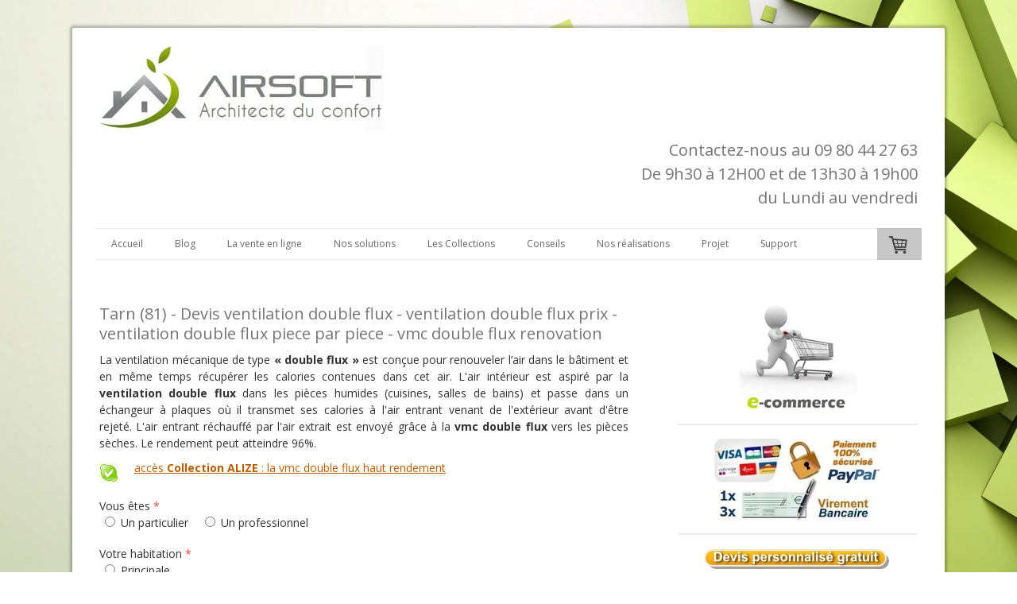

--- FILE ---
content_type: text/html; charset=UTF-8
request_url: https://www.airsoft-enr.com/devis-ventilation-double-flux/tarn-81/
body_size: 33266
content:
<!DOCTYPE html>
<html lang="fr-FR"><head>
    <meta charset="utf-8"/>
    <link rel="dns-prefetch preconnect" href="https://u.jimcdn.com/" crossorigin="anonymous"/>
<link rel="dns-prefetch preconnect" href="https://assets.jimstatic.com/" crossorigin="anonymous"/>
<link rel="dns-prefetch preconnect" href="https://image.jimcdn.com" crossorigin="anonymous"/>
<link rel="dns-prefetch preconnect" href="https://fonts.jimstatic.com" crossorigin="anonymous"/>
<meta name="viewport" content="width=device-width, initial-scale=1"/>
<meta http-equiv="X-UA-Compatible" content="IE=edge"/>
<meta name="description" content="La ventilation double flux ou VMC double flux insuffle un air neuf réchauffé dans le logement et procure des économies d'énergie. Fonctionnement, installation, caractéristiques, techniques et devis gratuit sur Airsoft-enr.com"/>
<meta name="robots" content="index, follow, archive"/>
<meta property="st:section" content="La ventilation double flux ou VMC double flux insuffle un air neuf réchauffé dans le logement et procure des économies d'énergie. Fonctionnement, installation, caractéristiques, techniques et devis gratuit sur Airsoft-enr.com"/>
<meta name="generator" content="Jimdo Creator"/>
<meta name="twitter:title" content="Devis ventilation double flux Tarn (81)"/>
<meta name="twitter:description" content="La ventilation double flux ou VMC double flux insuffle un air neuf réchauffé dans le logement et procure des économies d'énergie. Fonctionnement, installation, caractéristiques, techniques et devis gratuit sur Airsoft-enr.com"/>
<meta name="twitter:card" content="summary_large_image"/>
<meta property="og:url" content="http://www.airsoft-enr.com/devis-ventilation-double-flux/tarn-81/"/>
<meta property="og:title" content="Devis ventilation double flux Tarn (81)"/>
<meta property="og:description" content="La ventilation double flux ou VMC double flux insuffle un air neuf réchauffé dans le logement et procure des économies d'énergie. Fonctionnement, installation, caractéristiques, techniques et devis gratuit sur Airsoft-enr.com"/>
<meta property="og:type" content="website"/>
<meta property="og:locale" content="fr_FR"/>
<meta property="og:site_name" content="Airsoft spécialiste en puits canadien, VMC double flux haut rendement, ventilation double flux, ventilation thermodynamique, vmc thermodynamique, climatisation reversible sans groupe exterieur"/>
<meta name="twitter:image" content="https://image.jimcdn.com/cdn-cgi/image//app/cms/storage/image/path/s2dff0aa0252aa9eb/backgroundarea/i2af63fd96038f4d7/version/1769447290/image.jpg"/>
<meta property="og:image" content="https://image.jimcdn.com/cdn-cgi/image//app/cms/storage/image/path/s2dff0aa0252aa9eb/backgroundarea/i2af63fd96038f4d7/version/1769447290/image.jpg"/>
<meta property="og:image:width" content="2000"/>
<meta property="og:image:height" content="1500"/>
<meta property="og:image:secure_url" content="https://image.jimcdn.com/cdn-cgi/image//app/cms/storage/image/path/s2dff0aa0252aa9eb/backgroundarea/i2af63fd96038f4d7/version/1769447290/image.jpg"/><title>Devis ventilation double flux Tarn (81) - Airsoft spécialiste en puits canadien, VMC double flux haut rendement, ventilation double flux, ventilation thermodynamique, vmc thermodynamique, climatisation reversible sans groupe exterieur</title>
<link rel="shortcut icon" href="https://u.jimcdn.com/cms/o/s2dff0aa0252aa9eb/img/favicon.png?t=1487100956"/>
    <link rel="alternate" type="application/rss+xml" title="Blog" href="https://www.airsoft-enr.com/rss/blog"/>    
<link rel="canonical" href="https://www.airsoft-enr.com/devis-ventilation-double-flux/tarn-81/"/>

        <script src="https://assets.jimstatic.com/ckies.js.865e7e29143a563466bd.js"></script>

        <script src="https://assets.jimstatic.com/cookieControl.js.05068c522913fc506a64.js"></script>
    <script>window.CookieControlSet.setToNormal();</script>

    <style>html,body{margin:0}.hidden{display:none}.n{padding:5px}#cc-website-title a {text-decoration: none}.cc-m-image-align-1{text-align:left}.cc-m-image-align-2{text-align:right}.cc-m-image-align-3{text-align:center}</style>

        <link href="https://u.jimcdn.com/cms/o/s2dff0aa0252aa9eb/layout/dm_23377ed43ea754bab7ac4c8638c1fe09/css/layout.css?t=1769447332" rel="stylesheet" type="text/css" id="jimdo_layout_css"/>
<script>     /* <![CDATA[ */     /*!  loadCss [c]2014 @scottjehl, Filament Group, Inc.  Licensed MIT */     window.loadCSS = window.loadCss = function(e,n,t){var r,l=window.document,a=l.createElement("link");if(n)r=n;else{var i=(l.body||l.getElementsByTagName("head")[0]).childNodes;r=i[i.length-1]}var o=l.styleSheets;a.rel="stylesheet",a.href=e,a.media="only x",r.parentNode.insertBefore(a,n?r:r.nextSibling);var d=function(e){for(var n=a.href,t=o.length;t--;)if(o[t].href===n)return e.call(a);setTimeout(function(){d(e)})};return a.onloadcssdefined=d,d(function(){a.media=t||"all"}),a};     window.onloadCSS = function(n,o){n.onload=function(){n.onload=null,o&&o.call(n)},"isApplicationInstalled"in navigator&&"onloadcssdefined"in n&&n.onloadcssdefined(o)}     /* ]]> */ </script>     <script>
// <![CDATA[
onloadCSS(loadCss('https://assets.jimstatic.com/web.css.0732c147b7adfbb7c932a67d78765812.css') , function() {
    this.id = 'jimdo_web_css';
});
// ]]>
</script>
<link href="https://assets.jimstatic.com/web.css.0732c147b7adfbb7c932a67d78765812.css" rel="preload" as="style"/>
<noscript>
<link href="https://assets.jimstatic.com/web.css.0732c147b7adfbb7c932a67d78765812.css" rel="stylesheet"/>
</noscript>
    <script>
    //<![CDATA[
        var jimdoData = {"isTestserver":false,"isLcJimdoCom":false,"isJimdoHelpCenter":false,"isProtectedPage":false,"cstok":"","cacheJsKey":"7a4a008f714adf60dc881aae063c756470992509","cacheCssKey":"7a4a008f714adf60dc881aae063c756470992509","cdnUrl":"https:\/\/assets.jimstatic.com\/","minUrl":"https:\/\/assets.jimstatic.com\/app\/cdn\/min\/file\/","authUrl":"https:\/\/a.jimdo.com\/","webPath":"https:\/\/www.airsoft-enr.com\/","appUrl":"https:\/\/a.jimdo.com\/","cmsLanguage":"fr_FR","isFreePackage":false,"mobile":false,"isDevkitTemplateUsed":true,"isTemplateResponsive":true,"websiteId":"s2dff0aa0252aa9eb","pageId":1391788876,"packageId":3,"shop":{"deliveryTimeTexts":{"1":"1 \u00e0 5 jours de d\u00e9lai de livraison","2":"5 \u00e0 10 jours de d\u00e9lai de livraison","3":"d\u00e9lai de livraison de plus de 10 jours"},"checkoutButtonText":"Paiement","isReady":true,"currencyFormat":{"pattern":"#,##0.00 \u00a4","convertedPattern":"#,##0.00 $","symbols":{"GROUPING_SEPARATOR":".","DECIMAL_SEPARATOR":",","CURRENCY_SYMBOL":"\u20ac"}},"currencyLocale":"de_DE"},"tr":{"gmap":{"searchNotFound":"L'adresse entr\u00e9e n'a pu \u00eatre trouv\u00e9e. ","routeNotFound":"L'itin\u00e9raire n'a pas pu \u00eatre calcul\u00e9. Raisons possibles: l'adresse de d\u00e9part n'est pas assez pr\u00e9cise ou trop \u00e9loign\u00e9e de l'adresse d'arriv\u00e9e."},"shop":{"checkoutSubmit":{"next":"\u00c9tape suivante","wait":"Attendez s'il vous pla\u00eet"},"paypalError":"Une erreur est intervenue. Veuillez r\u00e9essayer !","cartBar":"Panier d'achat","maintenance":"Cette e-boutique est indisponible pour le moment. Veuillez r\u00e9essayer plus tard.","addToCartOverlay":{"productInsertedText":"L'article a \u00e9t\u00e9 ajout\u00e9 au panier.","continueShoppingText":"Continuer les achats","reloadPageText":"Charger \u00e0 nouveau"},"notReadyText":"Cette e-boutique n'est pas encore compl\u00e8te.","numLeftText":"Plus de {:num} exemplaires de cet article ne sont  pas disponibles pour le moment.","oneLeftText":"Seulement un exemplaire de cet article est disponible."},"common":{"timeout":"Un probl\u00e8me est survenu. L'action demand\u00e9e a \u00e9t\u00e9 annul\u00e9e. Veuillez r\u00e9essayer dans quelques minutes."},"form":{"badRequest":"Une erreur est survenue. Les donn\u00e9es n'ont pas pu \u00eatre transmises. Veuillez essayer \u00e0 nouveau. "}},"jQuery":"jimdoGen002","isJimdoMobileApp":false,"bgConfig":{"id":282322425,"type":"picture","options":{"fixed":true},"images":[{"id":11969674625,"url":"https:\/\/image.jimcdn.com\/cdn-cgi\/image\/\/app\/cms\/storage\/image\/path\/s2dff0aa0252aa9eb\/backgroundarea\/i2af63fd96038f4d7\/version\/1769447290\/image.jpg","altText":""}]},"bgFullscreen":null,"responsiveBreakpointLandscape":767,"responsiveBreakpointPortrait":480,"copyableHeadlineLinks":false,"tocGeneration":false,"googlemapsConsoleKey":false,"loggingForAnalytics":false,"loggingForPredefinedPages":false,"isFacebookPixelIdEnabled":false,"userAccountId":"e5138734-00d6-4151-a571-493315ef88a3"};
    // ]]>
</script>

     <script> (function(window) { 'use strict'; var regBuff = window.__regModuleBuffer = []; var regModuleBuffer = function() { var args = [].slice.call(arguments); regBuff.push(args); }; if (!window.regModule) { window.regModule = regModuleBuffer; } })(window); </script>
    <script src="https://assets.jimstatic.com/web.js.9116b46b92b1358798e9.js" async="true"></script>
    <script src="https://assets.jimstatic.com/at.js.89a92acffa7117cbf2cf.js"></script>
<meta name="google-site-verification" content="-seaqWE3uLQLgJVkxBXsWWGGaUsz-k4f6SPixTb_I78"/>

<script type="text/javascript">
//<![CDATA[
(function(i,s,o,g,r,a,m){i['GoogleAnalyticsObject']=r;i[r]=i[r]||function(){
(i[r].q=i[r].q||[]).push(arguments)},i[r].l=1*new Date();a=s.createElement(o),
m=s.getElementsByTagName(o)[0];a.async=1;a.src=g;m.parentNode.insertBefore(a,m)
})(window,document,'script','https://www.google-analytics.com/analytics.js','ga');

ga('create', 'UA-XXXXX-Y', 'auto');
ga('send', 'pageview');
//]]>
</script>

<script type="application/ld+json">
/* <![CDATA[ */
{
   "@context": "https://schema.org/",
   "@type": "CreativeWorkSeries",
   "name": "Airsoft Enr",
   "aggregateRating": {
       "@type": "AggregateRating",
       "ratingValue": "5",
       "bestRating": "5",
       "ratingCount": "36"
   }
}
/*]]>*/
</script>
    

</head>

<body class="body cc-page j-has-shop j-m-gallery-styles j-m-video-styles j-m-hr-styles j-m-header-styles j-m-text-styles j-m-emotionheader-styles j-m-htmlCode-styles j-m-rss-styles j-m-form-styles j-m-table-styles j-m-textWithImage-styles j-m-downloadDocument-styles j-m-imageSubtitle-styles j-m-flickr-styles j-m-googlemaps-styles j-m-blogSelection-styles j-m-comment-styles j-m-jimdo-styles j-m-profile-styles j-m-guestbook-styles j-m-promotion-styles j-m-twitter-styles j-m-hgrid-styles j-m-shoppingcart-styles j-m-catalog-styles j-m-product-styles-disabled j-m-facebook-styles j-m-sharebuttons-styles-disabled j-m-formnew-styles-disabled j-m-callToAction-styles j-m-turbo-styles j-m-spacing-styles j-m-googleplus-styles j-m-dummy-styles j-m-search-styles j-m-booking-styles j-m-socialprofiles-styles j-footer-styles cc-pagemode-default cc-content-parent" id="page-1391788876">

<div id="cc-inner" class="cc-content-parent">
  <!-- _main.sass -->
  <input type="checkbox" id="jtpl-navigation__checkbox" class="jtpl-navigation__checkbox"/><div class="jtpl-main cc-content-parent">

    <!-- background-area -->
    <div class="jtpl-background-area" background-area=""></div>
    <!-- END background-area -->

    <!-- _mobile-navigation.sass-->
    <div class="jtpl-mobile-topbar navigation-colors navigation-colors--transparency">
      <label for="jtpl-navigation__checkbox" class="jtpl-navigation__label navigation-colors__menu-icon">
        <span class="jtpl-navigation__icon navigation-colors__menu-icon"></span>
      </label>
    </div>
    <div class="jtpl-mobile-navigation navigation-colors navigation-colors--transparency">
      <div class="jtpl-mobile-navigation-container">
        <div data-container="navigation"><div class="j-nav-variant-nested"><ul class="cc-nav-level-0 j-nav-level-0"><li id="cc-nav-view-1058204476" class="jmd-nav__list-item-0 j-nav-has-children"><a href="/" data-link-title="Accueil">Accueil</a><span data-navi-toggle="cc-nav-view-1058204476" class="jmd-nav__toggle-button"></span><ul class="cc-nav-level-1 j-nav-level-1"><li id="cc-nav-view-1058421376" class="jmd-nav__list-item-1 j-nav-has-children"><a href="/accueil/airsoft/" data-link-title="Airsoft">Airsoft</a><span data-navi-toggle="cc-nav-view-1058421376" class="jmd-nav__toggle-button"></span><ul class="cc-nav-level-2 j-nav-level-2"><li id="cc-nav-view-1138578176" class="jmd-nav__list-item-2"><a href="/accueil/partenaires/" data-link-title="Partenaires">Partenaires</a></li></ul></li><li id="cc-nav-view-1058417876" class="jmd-nav__list-item-1"><a href="/accueil/hotline-airsoft/" data-link-title="Hotline">Hotline</a></li></ul></li><li id="cc-nav-view-1991261825" class="jmd-nav__list-item-0 j-nav-has-children"><a href="/blog-airsoft-enr/" data-link-title="Blog">Blog</a><span data-navi-toggle="cc-nav-view-1991261825" class="jmd-nav__toggle-button"></span><ul class="cc-nav-level-1 j-nav-level-1"><li id="cc-nav-view-1991262125" class="jmd-nav__list-item-1"><a href="/blog-airsoft-ventilation-double-flux-haut-rendement/" data-link-title="Ventilation double flux haut rendement">Ventilation double flux haut rendement</a></li><li id="cc-nav-view-1991261925" class="jmd-nav__list-item-1"><a href="/blog-airsoft-ventilation-double-flux-thermodynamique/" data-link-title="VMC double flux thermodynamique">VMC double flux thermodynamique</a></li><li id="cc-nav-view-1991262225" class="jmd-nav__list-item-1"><a href="/blog-airsoft-chauffage-climatisation-reversible-pompe-a-chaleur/" data-link-title="Chauffage climatisation pompe a chaleur">Chauffage climatisation pompe a chaleur</a></li><li id="cc-nav-view-1991262325" class="jmd-nav__list-item-1"><a href="/blog-airsoft-réglementation-thermique/" data-link-title="Réglementation thermique">Réglementation thermique</a></li><li id="cc-nav-view-1991262425" class="jmd-nav__list-item-1"><a href="/blog-airsoft-construction-passive/" data-link-title="Construction passive">Construction passive</a></li></ul></li><li id="cc-nav-view-1058204776" class="jmd-nav__list-item-0 j-nav-has-children"><a href="/la-vente-en-ligne/" data-link-title="La vente en ligne">La vente en ligne</a><span data-navi-toggle="cc-nav-view-1058204776" class="jmd-nav__toggle-button"></span><ul class="cc-nav-level-1 j-nav-level-1"><li id="cc-nav-view-1390125976" class="jmd-nav__list-item-1 j-nav-has-children"><a href="/la-vente-en-ligne/tous-les-produits-airsoft/" data-link-title="Tous les produits Airsoft">Tous les produits Airsoft</a><span data-navi-toggle="cc-nav-view-1390125976" class="jmd-nav__toggle-button"></span><ul class="cc-nav-level-2 j-nav-level-2"><li id="cc-nav-view-1928424349" class="jmd-nav__list-item-2"><a href="/la-vente-en-ligne/tous-les-produits-airsoft/sélection-produits/" data-link-title="Sélection produits">Sélection produits</a></li></ul></li><li id="cc-nav-view-1990620949" class="jmd-nav__list-item-1 j-nav-has-children"><a href="/la-vente-en-ligne/accessoires-ventilation-gaine-pehd/" data-link-title="Accessoires ventilation gaine pehd">Accessoires ventilation gaine pehd</a><span data-navi-toggle="cc-nav-view-1990620949" class="jmd-nav__toggle-button"></span><ul class="cc-nav-level-2 j-nav-level-2"><li id="cc-nav-view-1990619749" class="jmd-nav__list-item-2"><a href="/la-vente-en-ligne/accessoires-ventilation-gaine-pehd/isopipe-dn-125/" data-link-title="Isopipe DN 125">Isopipe DN 125</a></li><li id="cc-nav-view-1990625349" class="jmd-nav__list-item-2"><a href="/la-vente-en-ligne/accessoires-ventilation-gaine-pehd/isopipe-dn-160/" data-link-title="Isopipe DN 160">Isopipe DN 160</a></li><li id="cc-nav-view-1990626749" class="jmd-nav__list-item-2"><a href="/la-vente-en-ligne/accessoires-ventilation-gaine-pehd/isopipe-dn-180/" data-link-title="Isopipe DN 180">Isopipe DN 180</a></li><li id="cc-nav-view-1991377225" class="jmd-nav__list-item-2"><a href="/la-vente-en-ligne/accessoires-ventilation-gaine-pehd/flexpipe-dn-63/" data-link-title="Flexpipe DN 63">Flexpipe DN 63</a></li><li id="cc-nav-view-1991379125" class="jmd-nav__list-item-2"><a href="/la-vente-en-ligne/accessoires-ventilation-gaine-pehd/flexpipe-dn-75/" data-link-title="Flexpipe DN 75">Flexpipe DN 75</a></li><li id="cc-nav-view-3120256725" class="jmd-nav__list-item-2"><a href="/la-vente-en-ligne/accessoires-ventilation-helios/flexpipe-dn-51x114/" data-link-title="Flexpipe DN 51x114">Flexpipe DN 51x114</a></li><li id="cc-nav-view-2436789125" class="jmd-nav__list-item-2"><a href="/la-vente-en-ligne/accessoires-ventilation-gaine-pehd/bouches-de-soufflage/" data-link-title="Bouches de soufflage">Bouches de soufflage</a></li><li id="cc-nav-view-2436809025" class="jmd-nav__list-item-2"><a href="/la-vente-en-ligne/accessoires-ventilation-gaine-pehd/bouches-extraction/" data-link-title="Bouches extraction">Bouches extraction</a></li><li id="cc-nav-view-2436841525" class="jmd-nav__list-item-2"><a href="/la-vente-en-ligne/accessoires-ventilation-gaine-pehd/sorties-et-chapeaux-de-toiture/" data-link-title="Sorties et chapeaux de toiture">Sorties et chapeaux de toiture</a></li></ul></li><li id="cc-nav-view-2814801425" class="jmd-nav__list-item-1 j-nav-has-children"><a href="/la-vente-en-ligne/filtres-de-ventilation/" data-link-title="Filtres de ventilation">Filtres de ventilation</a><span data-navi-toggle="cc-nav-view-2814801425" class="jmd-nav__toggle-button"></span><ul class="cc-nav-level-2 j-nav-level-2"><li id="cc-nav-view-3320656025" class="jmd-nav__list-item-2"><a href="/la-vente-en-ligne/filtres-de-ventilation/kuro/" data-link-title="Kuro">Kuro</a></li><li id="cc-nav-view-1390501976" class="jmd-nav__list-item-2"><a href="/la-vente-en-ligne/filtres-de-ventilation/genvex/" data-link-title="Genvex">Genvex</a></li><li id="cc-nav-view-2169092025" class="jmd-nav__list-item-2"><a href="/la-vente-en-ligne/la-boutique-airsoft/filtres-helios-ventilation/" data-link-title="Helios">Helios</a></li><li id="cc-nav-view-1137657076" class="jmd-nav__list-item-2"><a href="/la-vente-en-ligne/filtres-de-ventilation/orcon/" data-link-title="Orcon">Orcon</a></li><li id="cc-nav-view-3218913825" class="jmd-nav__list-item-2"><a href="/la-vente-en-ligne/filtres-de-ventilation/alnor/" data-link-title="Alnor">Alnor</a></li><li id="cc-nav-view-3257887925" class="jmd-nav__list-item-2"><a href="/la-vente-en-ligne/filtres-de-ventilation/caisson-filtre-cfcj/" data-link-title="Caisson filtre CFCJ">Caisson filtre CFCJ</a></li></ul></li><li id="cc-nav-view-1583798949" class="jmd-nav__list-item-1"><a href="/la-vente-en-ligne/tous-les-produits-en-climatisation/" data-link-title="Tous les produits en climatisation">Tous les produits en climatisation</a></li><li id="cc-nav-view-1135281576" class="jmd-nav__list-item-1 j-nav-has-children"><a href="/la-vente-en-ligne/gamme-de-produits-climatiseurs-mobiles/" data-link-title="Gamme de produits climatiseurs mobiles">Gamme de produits climatiseurs mobiles</a><span data-navi-toggle="cc-nav-view-1135281576" class="jmd-nav__toggle-button"></span><ul class="cc-nav-level-2 j-nav-level-2"><li id="cc-nav-view-1945245049" class="jmd-nav__list-item-2"><a href="/climatiseurs-mobiles/olimpia-splendid-dolceclima-aria-8/" data-link-title="OLIMPIA SPLENDID dolceclima aria 8">OLIMPIA SPLENDID dolceclima aria 8</a></li><li id="cc-nav-view-1945242949" class="jmd-nav__list-item-2"><a href="/la-vente-en-ligne/gamme-de-produits-climatiseurs-mobiles/olimpia-splendid-dolceclima-silent-s1-10-p/" data-link-title="OLIMPIA SPLENDID dolceclima silent S1 10 P">OLIMPIA SPLENDID dolceclima silent S1 10 P</a></li><li id="cc-nav-view-1597387249" class="jmd-nav__list-item-2"><a href="/la-vente-en-ligne/gamme-de-produits-climatiseurs-mobiles/olimpia-splendid-dolceclima-silent-12-a-wifi/" data-link-title="OLIMPIA SPLENDID dolceclima silent 12 A+ wifi">OLIMPIA SPLENDID dolceclima silent 12 A+ wifi</a></li><li id="cc-nav-view-1597387349" class="jmd-nav__list-item-2"><a href="/la-vente-en-ligne/gamme-de-produits-climatiseurs-mobiles/olimpia-splendid-dolceclima-air-pro-14-hp-wifi/" data-link-title="OLIMPIA SPLENDID DOLCECLIMA AIR PRO 14 HP WIFI">OLIMPIA SPLENDID DOLCECLIMA AIR PRO 14 HP WIFI</a></li></ul></li><li id="cc-nav-view-1135310076" class="jmd-nav__list-item-1 j-nav-has-children"><a href="/la-vente-en-ligne/climatiseur-sans-groupe-exterieur/" data-link-title="Climatiseur sans groupe exterieur">Climatiseur sans groupe exterieur</a><span data-navi-toggle="cc-nav-view-1135310076" class="jmd-nav__toggle-button"></span><ul class="cc-nav-level-2 j-nav-level-2"><li id="cc-nav-view-1065269276" class="jmd-nav__list-item-2"><a href="/climatiseur-monosplit-sans-groupe-exterieur/" data-link-title="Monosplit reversible sans groupe extérieur">Monosplit reversible sans groupe extérieur</a></li><li id="cc-nav-view-3313192625" class="jmd-nav__list-item-2"><a href="/climatiseur-monosplit-sans-unite-exterieure/" data-link-title="Monosplit reversible sans unite extérieure">Monosplit reversible sans unite extérieure</a></li><li id="cc-nav-view-3313212825" class="jmd-nav__list-item-2"><a href="/climatiseur-bi-split-sans-unite-exterieure/" data-link-title="Bi-split reversible sans unite extérieure">Bi-split reversible sans unite extérieure</a></li><li id="cc-nav-view-3313225525" class="jmd-nav__list-item-2"><a href="/bi-split-reversible-sans-groupe-extérieur/" data-link-title="Bi-split reversible sans groupe extérieur">Bi-split reversible sans groupe extérieur</a></li><li id="cc-nav-view-3313227125" class="jmd-nav__list-item-2"><a href="/tri-split-reversible-sans-groupe-extérieur/" data-link-title="Tri-split reversible sans groupe extérieur">Tri-split reversible sans groupe extérieur</a></li></ul></li><li id="cc-nav-view-1939671349" class="jmd-nav__list-item-1 j-nav-has-children"><a href="/prix-ventilation-double-flux-thermodynamique/" data-link-title="Ventilation double flux thermodynamique">Ventilation double flux thermodynamique</a><span data-navi-toggle="cc-nav-view-1939671349" class="jmd-nav__toggle-button"></span><ul class="cc-nav-level-2 j-nav-level-2"><li id="cc-nav-view-3312735725" class="jmd-nav__list-item-2"><a href="/vmc-double-flux-thermodynamique-khtpf30/" data-link-title="KURO KHTPF 30">KURO KHTPF 30</a></li><li id="cc-nav-view-3128563725" class="jmd-nav__list-item-2"><a href="/vmc-double-flux-thermodynamique-3-en-1-combi-185-bp-s-genvex/" data-link-title="GENVEX Combi 185 BP S">GENVEX Combi 185 BP S</a></li><li id="cc-nav-view-3128571025" class="jmd-nav__list-item-2"><a href="/prix-ventilation-double-flux-thermodynamique/genvex-combi-185-bp-ls/" data-link-title="GENVEX Combi 185 BP LS">GENVEX Combi 185 BP LS</a></li><li id="cc-nav-view-3322140525" class="jmd-nav__list-item-2"><a href="/vmc-double-flux-thermodynamique-combine-reversible-4-en-1-genvex-combi-blueline/" data-link-title="GENVEX Combi blueline">GENVEX Combi blueline</a></li></ul></li><li id="cc-nav-view-1135467576" class="jmd-nav__list-item-1 j-nav-has-children"><a href="/la-vente-en-ligne/gamme-de-produits-chauffe-eau-thermodynamique/" data-link-title="Gamme de produits chauffe-eau thermodynamique">Gamme de produits chauffe-eau thermodynamique</a><span data-navi-toggle="cc-nav-view-1135467576" class="jmd-nav__toggle-button"></span><ul class="cc-nav-level-2 j-nav-level-2"><li id="cc-nav-view-1939056649" class="jmd-nav__list-item-2"><a href="/la-vente-en-ligne/gamme-de-produits-chauffe-eau-thermodynamique/de-dietrich-twh-200-e/" data-link-title="DE DIETRICH TWH 200 E">DE DIETRICH TWH 200 E</a></li><li id="cc-nav-view-1939057849" class="jmd-nav__list-item-2"><a href="/la-vente-en-ligne/gamme-de-produits-chauffe-eau-thermodynamique/de-dietrich-twh-300-e/" data-link-title="DE DIETRICH TWH 300 E">DE DIETRICH TWH 300 E</a></li><li id="cc-nav-view-2594574925" class="jmd-nav__list-item-2"><a href="/accessoires-chauffe-eau-et-vmc-thermodynamique-combine/" data-link-title="Accessoires chauffe-eau et VMC thermodynamique combine">Accessoires chauffe-eau et VMC thermodynamique combine</a></li></ul></li><li id="cc-nav-view-1136797276" class="jmd-nav__list-item-1 j-nav-has-children"><a href="/la-vente-en-ligne/gamme-de-produits-puits-canadiens/" data-link-title="Gamme de produits puits canadiens">Gamme de produits puits canadiens</a><span data-navi-toggle="cc-nav-view-1136797276" class="jmd-nav__toggle-button"></span><ul class="cc-nav-level-2 j-nav-level-2"><li id="cc-nav-view-1136797476" class="jmd-nav__list-item-2"><a href="/puits-canadien-hydraulique-helios-sewt-100/" data-link-title="Hydraulique HELIOS SEWT 100">Hydraulique HELIOS SEWT 100</a></li><li id="cc-nav-view-3322386125" class="jmd-nav__list-item-2"><a href="/puits-canadien-a-eau-glycolee-helios-sewt-200/" data-link-title="Hydraulique HELIOS SEWT 200">Hydraulique HELIOS SEWT 200</a></li><li id="cc-nav-view-3322386225" class="jmd-nav__list-item-2"><a href="/puits-canadien-hydraulique-helios-sewt-300/" data-link-title="Hydraulique HELIOS SEWT 300">Hydraulique HELIOS SEWT 300</a></li><li id="cc-nav-view-3322386325" class="jmd-nav__list-item-2"><a href="/puits-canadien-à-eau-glycolée-helios-sewt-400/" data-link-title="Hydraulique HELIOS SEWT 400">Hydraulique HELIOS SEWT 400</a></li><li id="cc-nav-view-1136834076" class="jmd-nav__list-item-2"><a href="/accessoires-puits-canadien-eau-glycolee-sewt-helios/" data-link-title="Accessoires puit canadien eau glycolee SEWT HELIOS">Accessoires puit canadien eau glycolee SEWT HELIOS</a></li><li id="cc-nav-view-1136853476" class="jmd-nav__list-item-2"><a href="/la-vente-en-ligne/gamme-de-produits-puits-canadiens/helios-lewt/" data-link-title="HELIOS LEWT">HELIOS LEWT</a></li><li id="cc-nav-view-1990587749" class="jmd-nav__list-item-2"><a href="/accessoires-puits-canadien-air-lewt-helios/" data-link-title="Accessoires puit canadien air LEWT HELIOS">Accessoires puit canadien air LEWT HELIOS</a></li></ul></li><li id="cc-nav-view-1117062076" class="jmd-nav__list-item-1 j-nav-has-children"><a href="/gamme-marque-vmc-double-flux/" data-link-title="Gamme de produits ventilation double flux haut rendement">Gamme de produits ventilation double flux haut rendement</a><span data-navi-toggle="cc-nav-view-1117062076" class="jmd-nav__toggle-button"></span><ul class="cc-nav-level-2 j-nav-level-2"><li id="cc-nav-view-1065268076" class="jmd-nav__list-item-2"><a href="/la-vente-en-ligne/gamme-de-produits-ventilation-double-flux-haut-rendement/orcon-hrc-300/" data-link-title="Orcon HRC 300 ecomax">Orcon HRC 300 ecomax</a></li><li id="cc-nav-view-3309247025" class="jmd-nav__list-item-2"><a href="/la-vente-en-ligne/gamme-de-produits-ventilation-double-flux-haut-rendement/orcon-hrc-300-maxconfort/" data-link-title="Orcon HRC 300 maxconfort">Orcon HRC 300 maxconfort</a></li><li id="cc-nav-view-3309248525" class="jmd-nav__list-item-2"><a href="/la-vente-en-ligne/gamme-de-produits-ventilation-double-flux-haut-rendement/orcon-hrc-400-ecomax/" data-link-title="Orcon HRC 400 ecomax">Orcon HRC 400 ecomax</a></li><li id="cc-nav-view-3309248625" class="jmd-nav__list-item-2"><a href="/la-vente-en-ligne/gamme-de-produits-ventilation-double-flux-haut-rendement/orcon-hrc-400-maxconfort/" data-link-title="Orcon HRC 400 maxconfort">Orcon HRC 400 maxconfort</a></li><li id="cc-nav-view-3321997125" class="jmd-nav__list-item-2"><a href="/vmc-double-flux-petit-logement-appartement-kuro-kvun/" data-link-title="Kuro KVUN">Kuro KVUN</a></li><li id="cc-nav-view-3322018925" class="jmd-nav__list-item-2"><a href="/ventilation-double-flux-kuro-knave-180/" data-link-title="Kuro KNAVE 180">Kuro KNAVE 180</a></li><li id="cc-nav-view-3322020425" class="jmd-nav__list-item-2"><a href="/ventilation-double-flux-haut-rendement-kuro-knave-240/" data-link-title="Kuro KNAVE 240">Kuro KNAVE 240</a></li><li id="cc-nav-view-1990479849" class="jmd-nav__list-item-2"><a href="/ventilation-double-flux-haut-rendement-verticale-kuro-kvut-160/" data-link-title="Kuro KVUT 160">Kuro KVUT 160</a></li><li id="cc-nav-view-3314361225" class="jmd-nav__list-item-2"><a href="/vmc-double-flux-haut-rendement-verticale-kuro-kvut-250/" data-link-title="Kuro KVUT 250">Kuro KVUT 250</a></li><li id="cc-nav-view-3314380525" class="jmd-nav__list-item-2"><a href="/ventilation-double-flux-haut-rendement-verticale-kuro-kvut-350/" data-link-title="Kuro KVUT 350">Kuro KVUT 350</a></li><li id="cc-nav-view-3314388325" class="jmd-nav__list-item-2"><a href="/ventilation-double-flux-haut-rendement-verticale-kuro-kvut-550/" data-link-title="Kuro KVUT 550">Kuro KVUT 550</a></li><li id="cc-nav-view-3314390225" class="jmd-nav__list-item-2"><a href="/vmc-double-flux-haut-rendement-horizontale-kuro-kvut-300/" data-link-title="Kuro KVUT 300">Kuro KVUT 300</a></li><li id="cc-nav-view-3314409525" class="jmd-nav__list-item-2"><a href="/vmc-double-flux-haut-rendement-horizontale-kuro-kvut-400/" data-link-title="Kuro KVUT 400">Kuro KVUT 400</a></li><li id="cc-nav-view-3314414725" class="jmd-nav__list-item-2"><a href="/vmc-double-flux-haut-rendement-horizontale-kuro-kvut-700/" data-link-title="Kuro KVUT 700">Kuro KVUT 700</a></li></ul></li><li id="cc-nav-view-3308440525" class="jmd-nav__list-item-1 j-nav-has-children"><a href="/accessoires-vmc-double-flux/" data-link-title="Gamme de produits accessoires VMC double flux">Gamme de produits accessoires VMC double flux</a><span data-navi-toggle="cc-nav-view-3308440525" class="jmd-nav__toggle-button"></span><ul class="cc-nav-level-2 j-nav-level-2"><li id="cc-nav-view-1137986276" class="jmd-nav__list-item-2"><a href="/rafraîchisseur-d-air-phase-cube/" data-link-title="Rafraichisseur d air phase cube">Rafraichisseur d air phase cube</a></li></ul></li><li id="cc-nav-view-1136954976" class="jmd-nav__list-item-1 j-nav-has-children"><a href="/la-vente-en-ligne/gamme-de-produits-vmc-double-flux-decentralisee/" data-link-title="Gamme de produits VMC double flux decentralisee">Gamme de produits VMC double flux decentralisee</a><span data-navi-toggle="cc-nav-view-1136954976" class="jmd-nav__toggle-button"></span><ul class="cc-nav-level-2 j-nav-level-2"><li id="cc-nav-view-3315967425" class="jmd-nav__list-item-2"><a href="/la-vente-en-ligne/gamme-de-produits-vmc-double-flux-decentralisee/alnor-hru-wall-100-25/" data-link-title="Alnor HRU-WALL-100-25">Alnor HRU-WALL-100-25</a></li><li id="cc-nav-view-2847313025" class="jmd-nav__list-item-2"><a href="/la-vente-en-ligne/gamme-de-produits-vmc-double-flux-decentralisee/alnor-hru-wall-150-60/" data-link-title="Alnor HRU-WALL-150-60">Alnor HRU-WALL-150-60</a></li><li id="cc-nav-view-3304378725" class="jmd-nav__list-item-2"><a href="/la-vente-en-ligne/gamme-de-produits-vmc-double-flux-decentralisee/alnor-hru-wall-rc-100-25/" data-link-title="Alnor HRU-WALL-RC-100-25">Alnor HRU-WALL-RC-100-25</a></li><li id="cc-nav-view-3304378825" class="jmd-nav__list-item-2"><a href="/la-vente-en-ligne/gamme-de-produits-vmc-double-flux-decentralisee/alnor-hru-wall-rc-150-60/" data-link-title="Alnor HRU-WALL-RC-150-60">Alnor HRU-WALL-RC-150-60</a></li><li id="cc-nav-view-3315971425" class="jmd-nav__list-item-2"><a href="/la-vente-en-ligne/gamme-de-produits-vmc-double-flux-decentralisee/alnor-hru-wall-wi-150-60/" data-link-title="Alnor HRU-WALL-WI-150-60">Alnor HRU-WALL-WI-150-60</a></li><li id="cc-nav-view-3315972225" class="jmd-nav__list-item-2"><a href="/la-vente-en-ligne/gamme-de-produits-vmc-double-flux-decentralisee/alnor-hru-wall-wrev-150-60/" data-link-title="Alnor HRU-WALL-WREV-150-60">Alnor HRU-WALL-WREV-150-60</a></li></ul></li><li id="cc-nav-view-1136646976" class="jmd-nav__list-item-1 j-nav-has-children"><a href="/la-vente-en-ligne/gamme-de-produits-chauffage-électrique/" data-link-title="Gamme de produits chauffage électrique">Gamme de produits chauffage électrique</a><span data-navi-toggle="cc-nav-view-1136646976" class="jmd-nav__toggle-button"></span><ul class="cc-nav-level-2 j-nav-level-2"><li id="cc-nav-view-2882554225" class="jmd-nav__list-item-2"><a href="/la-vente-en-ligne/gamme-de-produits-chauffage-électrique/olsberg-noblesse/" data-link-title="OLSBERG Noblesse">OLSBERG Noblesse</a></li><li id="cc-nav-view-3322197325" class="jmd-nav__list-item-2"><a href="/gamme-de-produits-bouches-chauffantes-kuro/" data-link-title="KURO bouches chauffantes">KURO bouches chauffantes</a></li></ul></li></ul></li><li id="cc-nav-view-1128703276" class="jmd-nav__list-item-0 j-nav-has-children"><a href="/les-solutions-airsoft/" data-link-title="Nos solutions">Nos solutions</a><span data-navi-toggle="cc-nav-view-1128703276" class="jmd-nav__toggle-button"></span><ul class="cc-nav-level-1 j-nav-level-1"><li id="cc-nav-view-1129116776" class="jmd-nav__list-item-1"><a href="/les-solutions-airsoft-en-ventilation-double-flux/" data-link-title="Les solutions Airsoft en ventilation double flux">Les solutions Airsoft en ventilation double flux</a></li><li id="cc-nav-view-1129116876" class="jmd-nav__list-item-1"><a href="/les-solutions-en-chauffage-et-rafraichissement/" data-link-title="Les solutions Airsoft en chauffage et rafraichissement">Les solutions Airsoft en chauffage et rafraichissement</a></li><li id="cc-nav-view-1129116976" class="jmd-nav__list-item-1"><a href="/les-solutions-airsoft/production-d-eau-chaude-sanitaire/" data-link-title="Les solutions Airsoft en production d'eau chaude">Les solutions Airsoft en production d'eau chaude</a></li></ul></li><li id="cc-nav-view-1058204576" class="jmd-nav__list-item-0 j-nav-has-children"><a href="/les-collections-airsoft/" data-link-title="Les Collections">Les Collections</a><span data-navi-toggle="cc-nav-view-1058204576" class="jmd-nav__toggle-button"></span><ul class="cc-nav-level-1 j-nav-level-1"><li id="cc-nav-view-1058292676" class="jmd-nav__list-item-1 j-nav-has-children"><a href="/les-collections-airsoft/collection-buran-puits-canadien/" data-link-title="Collection BURAN : le puits canadien">Collection BURAN : le puits canadien</a><span data-navi-toggle="cc-nav-view-1058292676" class="jmd-nav__toggle-button"></span><ul class="cc-nav-level-2 j-nav-level-2"><li id="cc-nav-view-1132985476" class="jmd-nav__list-item-2"><a href="/les-collections-airsoft/collection-buran-puits-canadien/comair/" data-link-title="Puits canadien comair">Puits canadien comair</a></li><li id="cc-nav-view-1132985576" class="jmd-nav__list-item-2"><a href="/les-collections-airsoft/collection-buran-puits-canadien/helios/" data-link-title="Puits canadien helios">Puits canadien helios</a></li></ul></li><li id="cc-nav-view-1058292376" class="jmd-nav__list-item-1 j-nav-has-children"><a href="/la-ventilation-double-flux-haut-rendement/" data-link-title="Collection ALIZE : la ventilation double flux haut rendement">Collection ALIZE : la ventilation double flux haut rendement</a><span data-navi-toggle="cc-nav-view-1058292376" class="jmd-nav__toggle-button"></span><ul class="cc-nav-level-2 j-nav-level-2"><li id="cc-nav-view-1137995076" class="jmd-nav__list-item-2"><a href="/gamme-de-ventilation-double-flux-kuro/" data-link-title="Kuro">Kuro</a></li><li id="cc-nav-view-1132985176" class="jmd-nav__list-item-2"><a href="/les-collections-airsoft/collection-alize-la-ventilation-double-flux-haut-rendement/orcon/" data-link-title="Orcon">Orcon</a></li><li id="cc-nav-view-1137683876" class="jmd-nav__list-item-2"><a href="/vmc-double-flux-avec-gaine-de-ventilation-pehd-quickflex/" data-link-title="Gaine flexible Quickflex">Gaine flexible Quickflex</a></li><li id="cc-nav-view-1139430376" class="jmd-nav__list-item-2"><a href="/vmc-double-flux-avec-bouches-de-soufflage-chauffantes-et-modules-chauffants-en-gaine/" data-link-title="Bouche chauffante et module chauffant">Bouche chauffante et module chauffant</a></li></ul></li><li id="cc-nav-view-1133562076" class="jmd-nav__list-item-1 j-nav-has-children"><a href="/la-vmc-double-flux-décentralisée/" data-link-title="Collection ZEPHYR : la VMC double flux décentralisée">Collection ZEPHYR : la VMC double flux décentralisée</a><span data-navi-toggle="cc-nav-view-1133562076" class="jmd-nav__toggle-button"></span><ul class="cc-nav-level-2 j-nav-level-2"><li id="cc-nav-view-1132985676" class="jmd-nav__list-item-2"><a href="/vmc-double-flux-décentralisée-alnor/" data-link-title="Alnor">Alnor</a></li></ul></li><li id="cc-nav-view-1058293176" class="jmd-nav__list-item-1 j-nav-has-children"><a href="/la-ventilation-double-flux-thermodynamique/" data-link-title="Collection SKYRON : la VMC thermodynamique Air/Air">Collection SKYRON : la VMC thermodynamique Air/Air</a><span data-navi-toggle="cc-nav-view-1058293176" class="jmd-nav__toggle-button"></span><ul class="cc-nav-level-2 j-nav-level-2"><li id="cc-nav-view-3321492425" class="jmd-nav__list-item-2"><a href="/vmc-double-flux-thermodynamique-avec-gaine-de-ventilation-pehd-quickflex/" data-link-title="Gaine flexible Quickflex">Gaine flexible Quickflex</a></li><li id="cc-nav-view-3321492525" class="jmd-nav__list-item-2"><a href="/vmc-thermodynamique-avec-bouche-chauffante-et-module-chauffant-en-gaine/" data-link-title="Bouche chauffante et module chauffant">Bouche chauffante et module chauffant</a></li></ul></li><li id="cc-nav-view-1058293076" class="jmd-nav__list-item-1 j-nav-has-children"><a href="/la-vmc-double-flux-thermodynamique-air-eau/" data-link-title="Collection HARMATTAN : la ventilation double flux thermodynamique Air/Eau">Collection HARMATTAN : la ventilation double flux thermodynamique Air/Eau</a><span data-navi-toggle="cc-nav-view-1058293076" class="jmd-nav__toggle-button"></span><ul class="cc-nav-level-2 j-nav-level-2"><li id="cc-nav-view-1391314876" class="jmd-nav__list-item-2"><a href="/les-collections/collection-harmattan-la-ventilation-double-flux-thermodynamique-air-eau/radiateurs-à-basse-température/" data-link-title="Radiateurs à basse température">Radiateurs à basse température</a></li><li id="cc-nav-view-1392659776" class="jmd-nav__list-item-2"><a href="/les-collections/collection-harmattan-la-ventilation-double-flux-thermodynamique-air-eau/plafond-chauffant-rayonnant/" data-link-title="Plafond chauffant rayonnant">Plafond chauffant rayonnant</a></li><li id="cc-nav-view-1391022876" class="jmd-nav__list-item-2"><a href="/les-collections/collection-harmattan-la-ventilation-double-flux-thermodynamique-air-eau/le-plancher-chauffant/" data-link-title="Le plancher chauffant">Le plancher chauffant</a></li></ul></li><li id="cc-nav-view-1058204676" class="jmd-nav__list-item-1"><a href="/climatisation-réversible-invisible-air-air-sans-groupe-exterieur/" data-link-title="Collection HALNY-WIATR : la climatisation réversible invisible air-air">Collection HALNY-WIATR : la climatisation réversible invisible air-air</a></li><li id="cc-nav-view-1134175476" class="jmd-nav__list-item-1"><a href="/collection-xlokk-la-climatisation-gainable-sans-unite-exterieure/" data-link-title="Collection XLOKK : la pompe a chaleur gainable">Collection XLOKK : la pompe a chaleur gainable</a></li><li id="cc-nav-view-1390735176" class="jmd-nav__list-item-1"><a href="/pompe-a-chaleur-air-eau-sans-unite-exterieure/" data-link-title="Collection SHARAV : la pompe a chaleur air eau sans unite exterieure">Collection SHARAV : la pompe a chaleur air eau sans unite exterieure</a></li><li id="cc-nav-view-1061446076" class="jmd-nav__list-item-1 j-nav-has-children"><a href="/chauffe-eau-thermodynamique/" data-link-title="Collection EURUS : l'eau chaude sanitaire">Collection EURUS : l'eau chaude sanitaire</a><span data-navi-toggle="cc-nav-view-1061446076" class="jmd-nav__toggle-button"></span><ul class="cc-nav-level-2 j-nav-level-2"><li id="cc-nav-view-1138684076" class="jmd-nav__list-item-2"><a href="/les-collections/collection-eurus-l-eau-chaude-sanitaire/le-ballon-thermodynamique/" data-link-title="Le ballon thermodynamique">Le ballon thermodynamique</a></li><li id="cc-nav-view-1138684276" class="jmd-nav__list-item-2"><a href="/chauffe-eau-thermodynamique/la-vmc-double-flux-thermodynamique-combiné/" data-link-title="La VMC double flux thermodynamique combiné">La VMC double flux thermodynamique combiné</a></li></ul></li></ul></li><li id="cc-nav-view-1058205676" class="jmd-nav__list-item-0 j-nav-has-children"><a href="/conseils/" data-link-title="Conseils">Conseils</a><span data-navi-toggle="cc-nav-view-1058205676" class="jmd-nav__toggle-button"></span><ul class="cc-nav-level-1 j-nav-level-1"><li id="cc-nav-view-1058205376" class="jmd-nav__list-item-1 j-nav-has-children"><a href="/conseils/construction-développement-durable/" data-link-title="Construction développement durable">Construction développement durable</a><span data-navi-toggle="cc-nav-view-1058205376" class="jmd-nav__toggle-button"></span><ul class="cc-nav-level-2 j-nav-level-2"><li id="cc-nav-view-1058369276" class="jmd-nav__list-item-2"><a href="/conseils/construction-développement-durable/les-enr-peuvent-elles-stopper-le-réchauffement-de-la-planète/" data-link-title="Les EnR peuvent elles stopper le réchauffement de la planète?">Les EnR peuvent elles stopper le réchauffement de la planète?</a></li><li id="cc-nav-view-1058370876" class="jmd-nav__list-item-2"><a href="/conseils/construction-développement-durable/vers-un-éco-comportement/" data-link-title="Vers un éco-comportement">Vers un éco-comportement</a></li><li id="cc-nav-view-1058371076" class="jmd-nav__list-item-2"><a href="/conseils/construction-développement-durable/les-fluides-frigorigènes-et-l-ozone/" data-link-title="Les fluides frigorigènes et l'ozone">Les fluides frigorigènes et l'ozone</a></li></ul></li><li id="cc-nav-view-1058379576" class="jmd-nav__list-item-1 j-nav-has-children"><a href="/conseils/coup-de-pouce-à-l-habitat-écologique/" data-link-title="Coup de pouce à l'habitat écologique">Coup de pouce à l'habitat écologique</a><span data-navi-toggle="cc-nav-view-1058379576" class="jmd-nav__toggle-button"></span><ul class="cc-nav-level-2 j-nav-level-2"><li id="cc-nav-view-3304023125" class="jmd-nav__list-item-2"><a href="/nos-conseils-en-vmc-thermodynamique/" data-link-title="Nos conseils en vmc thermodynamique">Nos conseils en vmc thermodynamique</a></li><li id="cc-nav-view-1058379676" class="jmd-nav__list-item-2"><a href="/cout-d-une-installation-vmc-double-flux-pompe-a-chaleur/" data-link-title="Le coût d'une installation">Le coût d'une installation</a></li><li id="cc-nav-view-1058383076" class="jmd-nav__list-item-2"><a href="/aides-financieres-construction-neuve-et-renovation-energetique/" data-link-title="Les aides financières">Les aides financières</a></li></ul></li><li id="cc-nav-view-1058205476" class="jmd-nav__list-item-1 j-nav-has-children"><a href="/conseils-habitat-basse-consommation/" data-link-title="L'habitat basse consommation">L'habitat basse consommation</a><span data-navi-toggle="cc-nav-view-1058205476" class="jmd-nav__toggle-button"></span><ul class="cc-nav-level-2 j-nav-level-2"><li id="cc-nav-view-1058205576" class="jmd-nav__list-item-2"><a href="/conseils/l-habitat-basse-consommation/le-diagnostic-de-performance-énergétique/" data-link-title="Le diagnostic de performance énergétique">Le diagnostic de performance énergétique</a></li><li id="cc-nav-view-1058388176" class="jmd-nav__list-item-2"><a href="/reglementation-energetique-et-environnementale-construction-neuve-re2020/" data-link-title="RE2020 architecture à basse consommation d'énergie">RE2020 architecture à basse consommation d'énergie</a></li><li id="cc-nav-view-1058372576" class="jmd-nav__list-item-2"><a href="/la-renovation-basse-consommation-bbc/" data-link-title="La rénovation basse consommation">La rénovation basse consommation</a></li><li id="cc-nav-view-1069403776" class="jmd-nav__list-item-2"><a href="/conseils-construction-d-une-maison-neuve-bioclimatique/" data-link-title="Construction d'une maison neuve bioclimatique">Construction d'une maison neuve bioclimatique</a></li><li id="cc-nav-view-1084568476" class="jmd-nav__list-item-2"><a href="/la-construction-neuve-maison-active-et-passive/" data-link-title="La maison passive et active">La maison passive et active</a></li></ul></li><li id="cc-nav-view-1058376676" class="jmd-nav__list-item-1 j-nav-has-children"><a href="/le-confort-interieur-en-construction-neuve/" data-link-title="Chauffage et ventilation de l'habitat : le confort interieur">Chauffage et ventilation de l'habitat : le confort interieur</a><span data-navi-toggle="cc-nav-view-1058376676" class="jmd-nav__toggle-button"></span><ul class="cc-nav-level-2 j-nav-level-2"><li id="cc-nav-view-1127445776" class="jmd-nav__list-item-2"><a href="/conseils/chauffage-et-ventilation-de-l-habitat-le-confort-interieur/qualité-d-air-intérieur-et-vmc-double-flux/" data-link-title="Qualité d'air intérieur et VMC double flux">Qualité d'air intérieur et VMC double flux</a></li><li id="cc-nav-view-1058377076" class="jmd-nav__list-item-2"><a href="/climatisation-pour-un-air-interieur-sain-purifie/" data-link-title="Un intérieur sain et purifié">Un intérieur sain et purifié</a></li><li id="cc-nav-view-1058376976" class="jmd-nav__list-item-2"><a href="/climatisation-vmc-double-flux-et-confort-acoustique/" data-link-title="Climatisation, vmc double flux et confort acoustique">Climatisation, vmc double flux et confort acoustique</a></li></ul></li><li id="cc-nav-view-1127209576" class="jmd-nav__list-item-1 j-nav-has-children"><a href="/conseils/construire-et-rénover-avec-une-vmc-double-flux/" data-link-title="Construire et rénover avec une VMC double flux">Construire et rénover avec une VMC double flux</a><span data-navi-toggle="cc-nav-view-1127209576" class="jmd-nav__toggle-button"></span><ul class="cc-nav-level-2 j-nav-level-2"><li id="cc-nav-view-1127378876" class="jmd-nav__list-item-2"><a href="/vmc-double-flux-thermodynamique-puits-canadien-hydraulique/" data-link-title="Puits canadien principe">Puits canadien principe</a></li><li id="cc-nav-view-1133504976" class="jmd-nav__list-item-2"><a href="/comment-fonctionne-une-vmc-double-flux/" data-link-title="Comment fonctionne une VMC double flux">Comment fonctionne une VMC double flux</a></li><li id="cc-nav-view-1127378476" class="jmd-nav__list-item-2"><a href="/quel-est-le-rendement-d-une-vmc-double-flux/" data-link-title="VMC double flux haut rendement">VMC double flux haut rendement</a></li><li id="cc-nav-view-1133801376" class="jmd-nav__list-item-2"><a href="/principe-de-la-vmc-double-flux-décentralisée/" data-link-title="Principe de la VMC double flux décentralisée">Principe de la VMC double flux décentralisée</a></li><li id="cc-nav-view-1127209976" class="jmd-nav__list-item-2"><a href="/conseils/construire-et-rénover-avec-une-vmc-double-flux/chauffage-vmc-double-flux-thermodynamique/" data-link-title="Chauffage VMC double flux thermodynamique">Chauffage VMC double flux thermodynamique</a></li></ul></li><li id="cc-nav-view-1058372976" class="jmd-nav__list-item-1 j-nav-has-children"><a href="/economies-energie-avec-le-chauffage-par-pompe-à-chaleur/" data-link-title="Le chauffage par pompe à chaleur">Le chauffage par pompe à chaleur</a><span data-navi-toggle="cc-nav-view-1058372976" class="jmd-nav__toggle-button"></span><ul class="cc-nav-level-2 j-nav-level-2"><li id="cc-nav-view-1058373376" class="jmd-nav__list-item-2"><a href="/le-chauffage-par-pompe-a-chaleur-pac-fonctionnement/" data-link-title="Pompe à chaleur fonctionnement">Pompe à chaleur fonctionnement</a></li><li id="cc-nav-view-1059128176" class="jmd-nav__list-item-2"><a href="/conseils/le-chauffage-par-pompe-à-chaleur/le-compresseur-au-coeur-de-la-pompe-a-chaleur/" data-link-title="Le compresseur au coeur de la pompe a chaleur">Le compresseur au coeur de la pompe a chaleur</a></li><li id="cc-nav-view-1059127876" class="jmd-nav__list-item-2"><a href="/le-chauffage-par-pompe-à-chaleur/avantages-de-la-pompe-à-chaleur/" data-link-title="Avantages de la pompe à chaleur">Avantages de la pompe à chaleur</a></li><li id="cc-nav-view-1391987276" class="jmd-nav__list-item-2"><a href="/les-avantages-de-la-climatisation-reversible-gainable/" data-link-title="Les avantages de la climatisation reversible gainable">Les avantages de la climatisation reversible gainable</a></li><li id="cc-nav-view-1058373176" class="jmd-nav__list-item-2"><a href="/conseils/le-chauffage-par-pompe-à-chaleur/pourquoi-climatiser/" data-link-title="Pourquoi climatiser?">Pourquoi climatiser?</a></li><li id="cc-nav-view-1058373476" class="jmd-nav__list-item-2"><a href="/etiquette-energie-et-coefficient-cop-d-une-climatisation/" data-link-title="Etiquette énergie et coefficient cop">Etiquette énergie et coefficient cop</a></li><li id="cc-nav-view-1058373876" class="jmd-nav__list-item-2"><a href="/les-normes-et-certifications-des-pompes-à-chaleur/" data-link-title="Les certifications">Les certifications</a></li></ul></li><li id="cc-nav-view-1128803876" class="jmd-nav__list-item-1"><a href="/conseils/la-production-d-eau-chaude-sanitaire/" data-link-title="La production d'eau chaude sanitaire">La production d'eau chaude sanitaire</a></li><li id="cc-nav-view-1058386276" class="jmd-nav__list-item-1 j-nav-has-children"><a href="/conseils/faites-confiance-à-un-pro/" data-link-title="Faites confiance à un pro.">Faites confiance à un pro.</a><span data-navi-toggle="cc-nav-view-1058386276" class="jmd-nav__toggle-button"></span><ul class="cc-nav-level-2 j-nav-level-2"><li id="cc-nav-view-1058389576" class="jmd-nav__list-item-2"><a href="/conseils/faites-confiance-à-un-pro/les-règles-de-l-art-des-installations-en-énergies-renouvelables/" data-link-title="Les règles de l'art des installations en énergies renouvelables">Les règles de l'art des installations en énergies renouvelables</a></li><li id="cc-nav-view-1058390076" class="jmd-nav__list-item-2"><a href="/conseils/faites-confiance-à-un-pro/notre-service/" data-link-title="Notre service">Notre service</a></li><li id="cc-nav-view-1058390176" class="jmd-nav__list-item-2"><a href="/conseils/faites-confiance-à-un-pro/le-technicien-conseil/" data-link-title="Le technicien conseil">Le technicien conseil</a></li><li id="cc-nav-view-1061478476" class="jmd-nav__list-item-2"><a href="/conseils/faites-confiance-à-un-pro/l-entretien-planifié/" data-link-title="L'entretien planifié">L'entretien planifié</a></li><li id="cc-nav-view-1058392876" class="jmd-nav__list-item-2"><a href="/conseils/faites-confiance-à-un-pro/le-service-après-vente/" data-link-title="Le service après vente">Le service après vente</a></li><li id="cc-nav-view-1058391876" class="jmd-nav__list-item-2"><a href="/conseils-faites-confiance-à-un-pro-la-pose/" data-link-title="La pose">La pose</a></li></ul></li></ul></li><li id="cc-nav-view-1058386576" class="jmd-nav__list-item-0 j-nav-has-children"><a href="/nos-réalisations/" data-link-title="Nos réalisations">Nos réalisations</a><span data-navi-toggle="cc-nav-view-1058386576" class="jmd-nav__toggle-button"></span><ul class="cc-nav-level-1 j-nav-level-1"><li id="cc-nav-view-1128704376" class="jmd-nav__list-item-1"><a href="/nos-réalisations/vmc-double-flux-haut-rendement/" data-link-title="VMC double flux haut rendement">VMC double flux haut rendement</a></li><li id="cc-nav-view-1133803876" class="jmd-nav__list-item-1"><a href="/nos-réalisations/vmc-double-flux-décentralisée/" data-link-title="VMC double flux décentralisée">VMC double flux décentralisée</a></li><li id="cc-nav-view-1128704076" class="jmd-nav__list-item-1"><a href="/nos-réalisations/vmc-double-flux-thermodynamique/" data-link-title="VMC double flux thermodynamique">VMC double flux thermodynamique</a></li><li id="cc-nav-view-1128704576" class="jmd-nav__list-item-1"><a href="/nos-réalisations/production-d-eau-chaude-sanitaire/" data-link-title="Production d'eau chaude sanitaire">Production d'eau chaude sanitaire</a></li><li id="cc-nav-view-1128703976" class="jmd-nav__list-item-1"><a href="/nos-réalisations/climatisation-réversible/" data-link-title="Climatisation réversible">Climatisation réversible</a></li><li id="cc-nav-view-1128704176" class="jmd-nav__list-item-1"><a href="/nos-réalisations/climatisation-gainable/" data-link-title="Climatisation gainable">Climatisation gainable</a></li><li id="cc-nav-view-1133115576" class="jmd-nav__list-item-1"><a href="/nos-réalisations/puits-canadien/" data-link-title="Puits canadien">Puits canadien</a></li><li id="cc-nav-view-1134213276" class="jmd-nav__list-item-1"><a href="/nos-réalisations/autres-installations-réalisées/" data-link-title="Autres installations réalisées">Autres installations réalisées</a></li></ul></li><li id="cc-nav-view-1058399676" class="jmd-nav__list-item-0 j-nav-has-children"><a href="/projet/" data-link-title="Projet">Projet</a><span data-navi-toggle="cc-nav-view-1058399676" class="jmd-nav__toggle-button"></span><ul class="cc-nav-level-1 j-nav-level-1"><li id="cc-nav-view-3304922925" class="jmd-nav__list-item-1"><a href="/projet/dépôt-de-plans/" data-link-title="Dépôt de plans">Dépôt de plans</a></li></ul></li><li id="cc-nav-view-2729710125" class="jmd-nav__list-item-0 j-nav-has-children"><a href="/support-1/" data-link-title="Support">Support</a><span data-navi-toggle="cc-nav-view-2729710125" class="jmd-nav__toggle-button"></span><ul class="cc-nav-level-1 j-nav-level-1"><li id="cc-nav-view-2729710325" class="jmd-nav__list-item-1"><a href="/support-1/administratif/" data-link-title="Administratif">Administratif</a></li><li id="cc-nav-view-1390440576" class="jmd-nav__list-item-1"><a href="/support-1/documentations-commerciales/" data-link-title="Documentations commerciales">Documentations commerciales</a></li></ul></li></ul></div></div>
      </div>
    </div>
    <!-- END _mobile-navigation.sass-->
      <div class="jtpl-section__gutter layout-alignment content-options-box cc-content-parent">

      <!-- _header.sass -->
      <header class="jtpl-header"><div class="jtpl-header__container">
          <div id="cc-website-logo" class="cc-single-module-element"><div id="cc-m-10262120225" class="j-module n j-imageSubtitle"><div class="cc-m-image-container"><figure class="cc-imagewrapper cc-m-image-align-1">
<a href="https://www.airsoft-enr.com/" target="_self"><img srcset="https://image.jimcdn.com/cdn-cgi/image/width=320%2Cheight=10000%2Cfit=contain%2Cformat=jpg%2C/app/cms/storage/image/path/s2dff0aa0252aa9eb/image/i763073485ea301da/version/1682059492/image.jpg 320w, https://image.jimcdn.com/cdn-cgi/image/width=640%2Cheight=10000%2Cfit=contain%2Cformat=jpg%2C/app/cms/storage/image/path/s2dff0aa0252aa9eb/image/i763073485ea301da/version/1682059492/image.jpg 640w, https://image.jimcdn.com/cdn-cgi/image/width=960%2Cheight=10000%2Cfit=contain%2Cformat=jpg%2C/app/cms/storage/image/path/s2dff0aa0252aa9eb/image/i763073485ea301da/version/1682059492/image.jpg 960w, https://image.jimcdn.com/cdn-cgi/image/width=1030%2Cheight=10000%2Cfit=contain%2Cformat=jpg%2C/app/cms/storage/image/path/s2dff0aa0252aa9eb/image/i763073485ea301da/version/1682059492/image.jpg 1030w, https://image.jimcdn.com/cdn-cgi/image/width=1280%2Cheight=10000%2Cfit=contain%2Cformat=jpg%2C/app/cms/storage/image/path/s2dff0aa0252aa9eb/image/i763073485ea301da/version/1682059492/image.jpg 1280w, https://image.jimcdn.com/cdn-cgi/image/width=1920%2Cheight=10000%2Cfit=contain%2Cformat=jpg%2C/app/cms/storage/image/path/s2dff0aa0252aa9eb/image/i763073485ea301da/version/1682059492/image.jpg 1920w, https://image.jimcdn.com/cdn-cgi/image/width=2060%2Cheight=10000%2Cfit=contain%2Cformat=jpg%2C/app/cms/storage/image/path/s2dff0aa0252aa9eb/image/i763073485ea301da/version/1682059492/image.jpg 2060w" sizes="(min-width: 1030px) 1030px, 100vw" id="cc-m-imagesubtitle-image-10262120225" src="https://image.jimcdn.com/cdn-cgi/image/width=1030%2Cheight=10000%2Cfit=contain%2Cformat=jpg%2C/app/cms/storage/image/path/s2dff0aa0252aa9eb/image/i763073485ea301da/version/1682059492/image.jpg" alt="Airsoft spécialiste en puits canadien, VMC double flux haut rendement, ventilation double flux, ventilation thermodynamique, vmc thermodynamique, climatisation reversible sans groupe exterieur" class="" data-src-width="2120" data-src-height="220" data-src="https://image.jimcdn.com/cdn-cgi/image/width=1030%2Cheight=10000%2Cfit=contain%2Cformat=jpg%2C/app/cms/storage/image/path/s2dff0aa0252aa9eb/image/i763073485ea301da/version/1682059492/image.jpg" data-image-id="6733316725"/></a>    

</figure>
</div>
<div class="cc-clear"></div>
<script id="cc-m-reg-10262120225">// <![CDATA[

    window.regModule("module_imageSubtitle", {"data":{"imageExists":true,"hyperlink":"","hyperlink_target":"","hyperlinkAsString":"","pinterest":"0","id":10262120225,"widthEqualsContent":"1","resizeWidth":"1030","resizeHeight":107},"id":10262120225});
// ]]>
</script></div></div>
          <div id="cc-website-title" class="cc-single-module-element"><div id="cc-m-10262120325" class="j-module n j-header"><a href="https://www.airsoft-enr.com/"><span class="cc-within-single-module-element j-website-title-content" id="cc-m-header-10262120325"> Contactez-nous au  09 80 44 27 63<br/>De 9h30 à 12H00 et de 13h30 à 19h00 <br/>du Lundi au vendredi</span></a></div></div>
        </div>

        <div class="jtpl-navigation">
          <!-- navigation.sass -->
          <nav class="jtpl-navigation__inner navigation-colors navigation-alignment" data-dropdown="true"><div data-container="navigation"><div class="j-nav-variant-nested"><ul class="cc-nav-level-0 j-nav-level-0"><li id="cc-nav-view-1058204476" class="jmd-nav__list-item-0 j-nav-has-children"><a href="/" data-link-title="Accueil">Accueil</a><span data-navi-toggle="cc-nav-view-1058204476" class="jmd-nav__toggle-button"></span><ul class="cc-nav-level-1 j-nav-level-1"><li id="cc-nav-view-1058421376" class="jmd-nav__list-item-1 j-nav-has-children"><a href="/accueil/airsoft/" data-link-title="Airsoft">Airsoft</a><span data-navi-toggle="cc-nav-view-1058421376" class="jmd-nav__toggle-button"></span><ul class="cc-nav-level-2 j-nav-level-2"><li id="cc-nav-view-1138578176" class="jmd-nav__list-item-2"><a href="/accueil/partenaires/" data-link-title="Partenaires">Partenaires</a></li></ul></li><li id="cc-nav-view-1058417876" class="jmd-nav__list-item-1"><a href="/accueil/hotline-airsoft/" data-link-title="Hotline">Hotline</a></li></ul></li><li id="cc-nav-view-1991261825" class="jmd-nav__list-item-0 j-nav-has-children"><a href="/blog-airsoft-enr/" data-link-title="Blog">Blog</a><span data-navi-toggle="cc-nav-view-1991261825" class="jmd-nav__toggle-button"></span><ul class="cc-nav-level-1 j-nav-level-1"><li id="cc-nav-view-1991262125" class="jmd-nav__list-item-1"><a href="/blog-airsoft-ventilation-double-flux-haut-rendement/" data-link-title="Ventilation double flux haut rendement">Ventilation double flux haut rendement</a></li><li id="cc-nav-view-1991261925" class="jmd-nav__list-item-1"><a href="/blog-airsoft-ventilation-double-flux-thermodynamique/" data-link-title="VMC double flux thermodynamique">VMC double flux thermodynamique</a></li><li id="cc-nav-view-1991262225" class="jmd-nav__list-item-1"><a href="/blog-airsoft-chauffage-climatisation-reversible-pompe-a-chaleur/" data-link-title="Chauffage climatisation pompe a chaleur">Chauffage climatisation pompe a chaleur</a></li><li id="cc-nav-view-1991262325" class="jmd-nav__list-item-1"><a href="/blog-airsoft-réglementation-thermique/" data-link-title="Réglementation thermique">Réglementation thermique</a></li><li id="cc-nav-view-1991262425" class="jmd-nav__list-item-1"><a href="/blog-airsoft-construction-passive/" data-link-title="Construction passive">Construction passive</a></li></ul></li><li id="cc-nav-view-1058204776" class="jmd-nav__list-item-0 j-nav-has-children"><a href="/la-vente-en-ligne/" data-link-title="La vente en ligne">La vente en ligne</a><span data-navi-toggle="cc-nav-view-1058204776" class="jmd-nav__toggle-button"></span><ul class="cc-nav-level-1 j-nav-level-1"><li id="cc-nav-view-1390125976" class="jmd-nav__list-item-1 j-nav-has-children"><a href="/la-vente-en-ligne/tous-les-produits-airsoft/" data-link-title="Tous les produits Airsoft">Tous les produits Airsoft</a><span data-navi-toggle="cc-nav-view-1390125976" class="jmd-nav__toggle-button"></span><ul class="cc-nav-level-2 j-nav-level-2"><li id="cc-nav-view-1928424349" class="jmd-nav__list-item-2"><a href="/la-vente-en-ligne/tous-les-produits-airsoft/sélection-produits/" data-link-title="Sélection produits">Sélection produits</a></li></ul></li><li id="cc-nav-view-1990620949" class="jmd-nav__list-item-1 j-nav-has-children"><a href="/la-vente-en-ligne/accessoires-ventilation-gaine-pehd/" data-link-title="Accessoires ventilation gaine pehd">Accessoires ventilation gaine pehd</a><span data-navi-toggle="cc-nav-view-1990620949" class="jmd-nav__toggle-button"></span><ul class="cc-nav-level-2 j-nav-level-2"><li id="cc-nav-view-1990619749" class="jmd-nav__list-item-2"><a href="/la-vente-en-ligne/accessoires-ventilation-gaine-pehd/isopipe-dn-125/" data-link-title="Isopipe DN 125">Isopipe DN 125</a></li><li id="cc-nav-view-1990625349" class="jmd-nav__list-item-2"><a href="/la-vente-en-ligne/accessoires-ventilation-gaine-pehd/isopipe-dn-160/" data-link-title="Isopipe DN 160">Isopipe DN 160</a></li><li id="cc-nav-view-1990626749" class="jmd-nav__list-item-2"><a href="/la-vente-en-ligne/accessoires-ventilation-gaine-pehd/isopipe-dn-180/" data-link-title="Isopipe DN 180">Isopipe DN 180</a></li><li id="cc-nav-view-1991377225" class="jmd-nav__list-item-2"><a href="/la-vente-en-ligne/accessoires-ventilation-gaine-pehd/flexpipe-dn-63/" data-link-title="Flexpipe DN 63">Flexpipe DN 63</a></li><li id="cc-nav-view-1991379125" class="jmd-nav__list-item-2"><a href="/la-vente-en-ligne/accessoires-ventilation-gaine-pehd/flexpipe-dn-75/" data-link-title="Flexpipe DN 75">Flexpipe DN 75</a></li><li id="cc-nav-view-3120256725" class="jmd-nav__list-item-2"><a href="/la-vente-en-ligne/accessoires-ventilation-helios/flexpipe-dn-51x114/" data-link-title="Flexpipe DN 51x114">Flexpipe DN 51x114</a></li><li id="cc-nav-view-2436789125" class="jmd-nav__list-item-2"><a href="/la-vente-en-ligne/accessoires-ventilation-gaine-pehd/bouches-de-soufflage/" data-link-title="Bouches de soufflage">Bouches de soufflage</a></li><li id="cc-nav-view-2436809025" class="jmd-nav__list-item-2"><a href="/la-vente-en-ligne/accessoires-ventilation-gaine-pehd/bouches-extraction/" data-link-title="Bouches extraction">Bouches extraction</a></li><li id="cc-nav-view-2436841525" class="jmd-nav__list-item-2"><a href="/la-vente-en-ligne/accessoires-ventilation-gaine-pehd/sorties-et-chapeaux-de-toiture/" data-link-title="Sorties et chapeaux de toiture">Sorties et chapeaux de toiture</a></li></ul></li><li id="cc-nav-view-2814801425" class="jmd-nav__list-item-1 j-nav-has-children"><a href="/la-vente-en-ligne/filtres-de-ventilation/" data-link-title="Filtres de ventilation">Filtres de ventilation</a><span data-navi-toggle="cc-nav-view-2814801425" class="jmd-nav__toggle-button"></span><ul class="cc-nav-level-2 j-nav-level-2"><li id="cc-nav-view-3320656025" class="jmd-nav__list-item-2"><a href="/la-vente-en-ligne/filtres-de-ventilation/kuro/" data-link-title="Kuro">Kuro</a></li><li id="cc-nav-view-1390501976" class="jmd-nav__list-item-2"><a href="/la-vente-en-ligne/filtres-de-ventilation/genvex/" data-link-title="Genvex">Genvex</a></li><li id="cc-nav-view-2169092025" class="jmd-nav__list-item-2"><a href="/la-vente-en-ligne/la-boutique-airsoft/filtres-helios-ventilation/" data-link-title="Helios">Helios</a></li><li id="cc-nav-view-1137657076" class="jmd-nav__list-item-2"><a href="/la-vente-en-ligne/filtres-de-ventilation/orcon/" data-link-title="Orcon">Orcon</a></li><li id="cc-nav-view-3218913825" class="jmd-nav__list-item-2"><a href="/la-vente-en-ligne/filtres-de-ventilation/alnor/" data-link-title="Alnor">Alnor</a></li><li id="cc-nav-view-3257887925" class="jmd-nav__list-item-2"><a href="/la-vente-en-ligne/filtres-de-ventilation/caisson-filtre-cfcj/" data-link-title="Caisson filtre CFCJ">Caisson filtre CFCJ</a></li></ul></li><li id="cc-nav-view-1583798949" class="jmd-nav__list-item-1"><a href="/la-vente-en-ligne/tous-les-produits-en-climatisation/" data-link-title="Tous les produits en climatisation">Tous les produits en climatisation</a></li><li id="cc-nav-view-1135281576" class="jmd-nav__list-item-1 j-nav-has-children"><a href="/la-vente-en-ligne/gamme-de-produits-climatiseurs-mobiles/" data-link-title="Gamme de produits climatiseurs mobiles">Gamme de produits climatiseurs mobiles</a><span data-navi-toggle="cc-nav-view-1135281576" class="jmd-nav__toggle-button"></span><ul class="cc-nav-level-2 j-nav-level-2"><li id="cc-nav-view-1945245049" class="jmd-nav__list-item-2"><a href="/climatiseurs-mobiles/olimpia-splendid-dolceclima-aria-8/" data-link-title="OLIMPIA SPLENDID dolceclima aria 8">OLIMPIA SPLENDID dolceclima aria 8</a></li><li id="cc-nav-view-1945242949" class="jmd-nav__list-item-2"><a href="/la-vente-en-ligne/gamme-de-produits-climatiseurs-mobiles/olimpia-splendid-dolceclima-silent-s1-10-p/" data-link-title="OLIMPIA SPLENDID dolceclima silent S1 10 P">OLIMPIA SPLENDID dolceclima silent S1 10 P</a></li><li id="cc-nav-view-1597387249" class="jmd-nav__list-item-2"><a href="/la-vente-en-ligne/gamme-de-produits-climatiseurs-mobiles/olimpia-splendid-dolceclima-silent-12-a-wifi/" data-link-title="OLIMPIA SPLENDID dolceclima silent 12 A+ wifi">OLIMPIA SPLENDID dolceclima silent 12 A+ wifi</a></li><li id="cc-nav-view-1597387349" class="jmd-nav__list-item-2"><a href="/la-vente-en-ligne/gamme-de-produits-climatiseurs-mobiles/olimpia-splendid-dolceclima-air-pro-14-hp-wifi/" data-link-title="OLIMPIA SPLENDID DOLCECLIMA AIR PRO 14 HP WIFI">OLIMPIA SPLENDID DOLCECLIMA AIR PRO 14 HP WIFI</a></li></ul></li><li id="cc-nav-view-1135310076" class="jmd-nav__list-item-1 j-nav-has-children"><a href="/la-vente-en-ligne/climatiseur-sans-groupe-exterieur/" data-link-title="Climatiseur sans groupe exterieur">Climatiseur sans groupe exterieur</a><span data-navi-toggle="cc-nav-view-1135310076" class="jmd-nav__toggle-button"></span><ul class="cc-nav-level-2 j-nav-level-2"><li id="cc-nav-view-1065269276" class="jmd-nav__list-item-2"><a href="/climatiseur-monosplit-sans-groupe-exterieur/" data-link-title="Monosplit reversible sans groupe extérieur">Monosplit reversible sans groupe extérieur</a></li><li id="cc-nav-view-3313192625" class="jmd-nav__list-item-2"><a href="/climatiseur-monosplit-sans-unite-exterieure/" data-link-title="Monosplit reversible sans unite extérieure">Monosplit reversible sans unite extérieure</a></li><li id="cc-nav-view-3313212825" class="jmd-nav__list-item-2"><a href="/climatiseur-bi-split-sans-unite-exterieure/" data-link-title="Bi-split reversible sans unite extérieure">Bi-split reversible sans unite extérieure</a></li><li id="cc-nav-view-3313225525" class="jmd-nav__list-item-2"><a href="/bi-split-reversible-sans-groupe-extérieur/" data-link-title="Bi-split reversible sans groupe extérieur">Bi-split reversible sans groupe extérieur</a></li><li id="cc-nav-view-3313227125" class="jmd-nav__list-item-2"><a href="/tri-split-reversible-sans-groupe-extérieur/" data-link-title="Tri-split reversible sans groupe extérieur">Tri-split reversible sans groupe extérieur</a></li></ul></li><li id="cc-nav-view-1939671349" class="jmd-nav__list-item-1 j-nav-has-children"><a href="/prix-ventilation-double-flux-thermodynamique/" data-link-title="Ventilation double flux thermodynamique">Ventilation double flux thermodynamique</a><span data-navi-toggle="cc-nav-view-1939671349" class="jmd-nav__toggle-button"></span><ul class="cc-nav-level-2 j-nav-level-2"><li id="cc-nav-view-3312735725" class="jmd-nav__list-item-2"><a href="/vmc-double-flux-thermodynamique-khtpf30/" data-link-title="KURO KHTPF 30">KURO KHTPF 30</a></li><li id="cc-nav-view-3128563725" class="jmd-nav__list-item-2"><a href="/vmc-double-flux-thermodynamique-3-en-1-combi-185-bp-s-genvex/" data-link-title="GENVEX Combi 185 BP S">GENVEX Combi 185 BP S</a></li><li id="cc-nav-view-3128571025" class="jmd-nav__list-item-2"><a href="/prix-ventilation-double-flux-thermodynamique/genvex-combi-185-bp-ls/" data-link-title="GENVEX Combi 185 BP LS">GENVEX Combi 185 BP LS</a></li><li id="cc-nav-view-3322140525" class="jmd-nav__list-item-2"><a href="/vmc-double-flux-thermodynamique-combine-reversible-4-en-1-genvex-combi-blueline/" data-link-title="GENVEX Combi blueline">GENVEX Combi blueline</a></li></ul></li><li id="cc-nav-view-1135467576" class="jmd-nav__list-item-1 j-nav-has-children"><a href="/la-vente-en-ligne/gamme-de-produits-chauffe-eau-thermodynamique/" data-link-title="Gamme de produits chauffe-eau thermodynamique">Gamme de produits chauffe-eau thermodynamique</a><span data-navi-toggle="cc-nav-view-1135467576" class="jmd-nav__toggle-button"></span><ul class="cc-nav-level-2 j-nav-level-2"><li id="cc-nav-view-1939056649" class="jmd-nav__list-item-2"><a href="/la-vente-en-ligne/gamme-de-produits-chauffe-eau-thermodynamique/de-dietrich-twh-200-e/" data-link-title="DE DIETRICH TWH 200 E">DE DIETRICH TWH 200 E</a></li><li id="cc-nav-view-1939057849" class="jmd-nav__list-item-2"><a href="/la-vente-en-ligne/gamme-de-produits-chauffe-eau-thermodynamique/de-dietrich-twh-300-e/" data-link-title="DE DIETRICH TWH 300 E">DE DIETRICH TWH 300 E</a></li><li id="cc-nav-view-2594574925" class="jmd-nav__list-item-2"><a href="/accessoires-chauffe-eau-et-vmc-thermodynamique-combine/" data-link-title="Accessoires chauffe-eau et VMC thermodynamique combine">Accessoires chauffe-eau et VMC thermodynamique combine</a></li></ul></li><li id="cc-nav-view-1136797276" class="jmd-nav__list-item-1 j-nav-has-children"><a href="/la-vente-en-ligne/gamme-de-produits-puits-canadiens/" data-link-title="Gamme de produits puits canadiens">Gamme de produits puits canadiens</a><span data-navi-toggle="cc-nav-view-1136797276" class="jmd-nav__toggle-button"></span><ul class="cc-nav-level-2 j-nav-level-2"><li id="cc-nav-view-1136797476" class="jmd-nav__list-item-2"><a href="/puits-canadien-hydraulique-helios-sewt-100/" data-link-title="Hydraulique HELIOS SEWT 100">Hydraulique HELIOS SEWT 100</a></li><li id="cc-nav-view-3322386125" class="jmd-nav__list-item-2"><a href="/puits-canadien-a-eau-glycolee-helios-sewt-200/" data-link-title="Hydraulique HELIOS SEWT 200">Hydraulique HELIOS SEWT 200</a></li><li id="cc-nav-view-3322386225" class="jmd-nav__list-item-2"><a href="/puits-canadien-hydraulique-helios-sewt-300/" data-link-title="Hydraulique HELIOS SEWT 300">Hydraulique HELIOS SEWT 300</a></li><li id="cc-nav-view-3322386325" class="jmd-nav__list-item-2"><a href="/puits-canadien-à-eau-glycolée-helios-sewt-400/" data-link-title="Hydraulique HELIOS SEWT 400">Hydraulique HELIOS SEWT 400</a></li><li id="cc-nav-view-1136834076" class="jmd-nav__list-item-2"><a href="/accessoires-puits-canadien-eau-glycolee-sewt-helios/" data-link-title="Accessoires puit canadien eau glycolee SEWT HELIOS">Accessoires puit canadien eau glycolee SEWT HELIOS</a></li><li id="cc-nav-view-1136853476" class="jmd-nav__list-item-2"><a href="/la-vente-en-ligne/gamme-de-produits-puits-canadiens/helios-lewt/" data-link-title="HELIOS LEWT">HELIOS LEWT</a></li><li id="cc-nav-view-1990587749" class="jmd-nav__list-item-2"><a href="/accessoires-puits-canadien-air-lewt-helios/" data-link-title="Accessoires puit canadien air LEWT HELIOS">Accessoires puit canadien air LEWT HELIOS</a></li></ul></li><li id="cc-nav-view-1117062076" class="jmd-nav__list-item-1 j-nav-has-children"><a href="/gamme-marque-vmc-double-flux/" data-link-title="Gamme de produits ventilation double flux haut rendement">Gamme de produits ventilation double flux haut rendement</a><span data-navi-toggle="cc-nav-view-1117062076" class="jmd-nav__toggle-button"></span><ul class="cc-nav-level-2 j-nav-level-2"><li id="cc-nav-view-1065268076" class="jmd-nav__list-item-2"><a href="/la-vente-en-ligne/gamme-de-produits-ventilation-double-flux-haut-rendement/orcon-hrc-300/" data-link-title="Orcon HRC 300 ecomax">Orcon HRC 300 ecomax</a></li><li id="cc-nav-view-3309247025" class="jmd-nav__list-item-2"><a href="/la-vente-en-ligne/gamme-de-produits-ventilation-double-flux-haut-rendement/orcon-hrc-300-maxconfort/" data-link-title="Orcon HRC 300 maxconfort">Orcon HRC 300 maxconfort</a></li><li id="cc-nav-view-3309248525" class="jmd-nav__list-item-2"><a href="/la-vente-en-ligne/gamme-de-produits-ventilation-double-flux-haut-rendement/orcon-hrc-400-ecomax/" data-link-title="Orcon HRC 400 ecomax">Orcon HRC 400 ecomax</a></li><li id="cc-nav-view-3309248625" class="jmd-nav__list-item-2"><a href="/la-vente-en-ligne/gamme-de-produits-ventilation-double-flux-haut-rendement/orcon-hrc-400-maxconfort/" data-link-title="Orcon HRC 400 maxconfort">Orcon HRC 400 maxconfort</a></li><li id="cc-nav-view-3321997125" class="jmd-nav__list-item-2"><a href="/vmc-double-flux-petit-logement-appartement-kuro-kvun/" data-link-title="Kuro KVUN">Kuro KVUN</a></li><li id="cc-nav-view-3322018925" class="jmd-nav__list-item-2"><a href="/ventilation-double-flux-kuro-knave-180/" data-link-title="Kuro KNAVE 180">Kuro KNAVE 180</a></li><li id="cc-nav-view-3322020425" class="jmd-nav__list-item-2"><a href="/ventilation-double-flux-haut-rendement-kuro-knave-240/" data-link-title="Kuro KNAVE 240">Kuro KNAVE 240</a></li><li id="cc-nav-view-1990479849" class="jmd-nav__list-item-2"><a href="/ventilation-double-flux-haut-rendement-verticale-kuro-kvut-160/" data-link-title="Kuro KVUT 160">Kuro KVUT 160</a></li><li id="cc-nav-view-3314361225" class="jmd-nav__list-item-2"><a href="/vmc-double-flux-haut-rendement-verticale-kuro-kvut-250/" data-link-title="Kuro KVUT 250">Kuro KVUT 250</a></li><li id="cc-nav-view-3314380525" class="jmd-nav__list-item-2"><a href="/ventilation-double-flux-haut-rendement-verticale-kuro-kvut-350/" data-link-title="Kuro KVUT 350">Kuro KVUT 350</a></li><li id="cc-nav-view-3314388325" class="jmd-nav__list-item-2"><a href="/ventilation-double-flux-haut-rendement-verticale-kuro-kvut-550/" data-link-title="Kuro KVUT 550">Kuro KVUT 550</a></li><li id="cc-nav-view-3314390225" class="jmd-nav__list-item-2"><a href="/vmc-double-flux-haut-rendement-horizontale-kuro-kvut-300/" data-link-title="Kuro KVUT 300">Kuro KVUT 300</a></li><li id="cc-nav-view-3314409525" class="jmd-nav__list-item-2"><a href="/vmc-double-flux-haut-rendement-horizontale-kuro-kvut-400/" data-link-title="Kuro KVUT 400">Kuro KVUT 400</a></li><li id="cc-nav-view-3314414725" class="jmd-nav__list-item-2"><a href="/vmc-double-flux-haut-rendement-horizontale-kuro-kvut-700/" data-link-title="Kuro KVUT 700">Kuro KVUT 700</a></li></ul></li><li id="cc-nav-view-3308440525" class="jmd-nav__list-item-1 j-nav-has-children"><a href="/accessoires-vmc-double-flux/" data-link-title="Gamme de produits accessoires VMC double flux">Gamme de produits accessoires VMC double flux</a><span data-navi-toggle="cc-nav-view-3308440525" class="jmd-nav__toggle-button"></span><ul class="cc-nav-level-2 j-nav-level-2"><li id="cc-nav-view-1137986276" class="jmd-nav__list-item-2"><a href="/rafraîchisseur-d-air-phase-cube/" data-link-title="Rafraichisseur d air phase cube">Rafraichisseur d air phase cube</a></li></ul></li><li id="cc-nav-view-1136954976" class="jmd-nav__list-item-1 j-nav-has-children"><a href="/la-vente-en-ligne/gamme-de-produits-vmc-double-flux-decentralisee/" data-link-title="Gamme de produits VMC double flux decentralisee">Gamme de produits VMC double flux decentralisee</a><span data-navi-toggle="cc-nav-view-1136954976" class="jmd-nav__toggle-button"></span><ul class="cc-nav-level-2 j-nav-level-2"><li id="cc-nav-view-3315967425" class="jmd-nav__list-item-2"><a href="/la-vente-en-ligne/gamme-de-produits-vmc-double-flux-decentralisee/alnor-hru-wall-100-25/" data-link-title="Alnor HRU-WALL-100-25">Alnor HRU-WALL-100-25</a></li><li id="cc-nav-view-2847313025" class="jmd-nav__list-item-2"><a href="/la-vente-en-ligne/gamme-de-produits-vmc-double-flux-decentralisee/alnor-hru-wall-150-60/" data-link-title="Alnor HRU-WALL-150-60">Alnor HRU-WALL-150-60</a></li><li id="cc-nav-view-3304378725" class="jmd-nav__list-item-2"><a href="/la-vente-en-ligne/gamme-de-produits-vmc-double-flux-decentralisee/alnor-hru-wall-rc-100-25/" data-link-title="Alnor HRU-WALL-RC-100-25">Alnor HRU-WALL-RC-100-25</a></li><li id="cc-nav-view-3304378825" class="jmd-nav__list-item-2"><a href="/la-vente-en-ligne/gamme-de-produits-vmc-double-flux-decentralisee/alnor-hru-wall-rc-150-60/" data-link-title="Alnor HRU-WALL-RC-150-60">Alnor HRU-WALL-RC-150-60</a></li><li id="cc-nav-view-3315971425" class="jmd-nav__list-item-2"><a href="/la-vente-en-ligne/gamme-de-produits-vmc-double-flux-decentralisee/alnor-hru-wall-wi-150-60/" data-link-title="Alnor HRU-WALL-WI-150-60">Alnor HRU-WALL-WI-150-60</a></li><li id="cc-nav-view-3315972225" class="jmd-nav__list-item-2"><a href="/la-vente-en-ligne/gamme-de-produits-vmc-double-flux-decentralisee/alnor-hru-wall-wrev-150-60/" data-link-title="Alnor HRU-WALL-WREV-150-60">Alnor HRU-WALL-WREV-150-60</a></li></ul></li><li id="cc-nav-view-1136646976" class="jmd-nav__list-item-1 j-nav-has-children"><a href="/la-vente-en-ligne/gamme-de-produits-chauffage-électrique/" data-link-title="Gamme de produits chauffage électrique">Gamme de produits chauffage électrique</a><span data-navi-toggle="cc-nav-view-1136646976" class="jmd-nav__toggle-button"></span><ul class="cc-nav-level-2 j-nav-level-2"><li id="cc-nav-view-2882554225" class="jmd-nav__list-item-2"><a href="/la-vente-en-ligne/gamme-de-produits-chauffage-électrique/olsberg-noblesse/" data-link-title="OLSBERG Noblesse">OLSBERG Noblesse</a></li><li id="cc-nav-view-3322197325" class="jmd-nav__list-item-2"><a href="/gamme-de-produits-bouches-chauffantes-kuro/" data-link-title="KURO bouches chauffantes">KURO bouches chauffantes</a></li></ul></li></ul></li><li id="cc-nav-view-1128703276" class="jmd-nav__list-item-0 j-nav-has-children"><a href="/les-solutions-airsoft/" data-link-title="Nos solutions">Nos solutions</a><span data-navi-toggle="cc-nav-view-1128703276" class="jmd-nav__toggle-button"></span><ul class="cc-nav-level-1 j-nav-level-1"><li id="cc-nav-view-1129116776" class="jmd-nav__list-item-1"><a href="/les-solutions-airsoft-en-ventilation-double-flux/" data-link-title="Les solutions Airsoft en ventilation double flux">Les solutions Airsoft en ventilation double flux</a></li><li id="cc-nav-view-1129116876" class="jmd-nav__list-item-1"><a href="/les-solutions-en-chauffage-et-rafraichissement/" data-link-title="Les solutions Airsoft en chauffage et rafraichissement">Les solutions Airsoft en chauffage et rafraichissement</a></li><li id="cc-nav-view-1129116976" class="jmd-nav__list-item-1"><a href="/les-solutions-airsoft/production-d-eau-chaude-sanitaire/" data-link-title="Les solutions Airsoft en production d'eau chaude">Les solutions Airsoft en production d'eau chaude</a></li></ul></li><li id="cc-nav-view-1058204576" class="jmd-nav__list-item-0 j-nav-has-children"><a href="/les-collections-airsoft/" data-link-title="Les Collections">Les Collections</a><span data-navi-toggle="cc-nav-view-1058204576" class="jmd-nav__toggle-button"></span><ul class="cc-nav-level-1 j-nav-level-1"><li id="cc-nav-view-1058292676" class="jmd-nav__list-item-1 j-nav-has-children"><a href="/les-collections-airsoft/collection-buran-puits-canadien/" data-link-title="Collection BURAN : le puits canadien">Collection BURAN : le puits canadien</a><span data-navi-toggle="cc-nav-view-1058292676" class="jmd-nav__toggle-button"></span><ul class="cc-nav-level-2 j-nav-level-2"><li id="cc-nav-view-1132985476" class="jmd-nav__list-item-2"><a href="/les-collections-airsoft/collection-buran-puits-canadien/comair/" data-link-title="Puits canadien comair">Puits canadien comair</a></li><li id="cc-nav-view-1132985576" class="jmd-nav__list-item-2"><a href="/les-collections-airsoft/collection-buran-puits-canadien/helios/" data-link-title="Puits canadien helios">Puits canadien helios</a></li></ul></li><li id="cc-nav-view-1058292376" class="jmd-nav__list-item-1 j-nav-has-children"><a href="/la-ventilation-double-flux-haut-rendement/" data-link-title="Collection ALIZE : la ventilation double flux haut rendement">Collection ALIZE : la ventilation double flux haut rendement</a><span data-navi-toggle="cc-nav-view-1058292376" class="jmd-nav__toggle-button"></span><ul class="cc-nav-level-2 j-nav-level-2"><li id="cc-nav-view-1137995076" class="jmd-nav__list-item-2"><a href="/gamme-de-ventilation-double-flux-kuro/" data-link-title="Kuro">Kuro</a></li><li id="cc-nav-view-1132985176" class="jmd-nav__list-item-2"><a href="/les-collections-airsoft/collection-alize-la-ventilation-double-flux-haut-rendement/orcon/" data-link-title="Orcon">Orcon</a></li><li id="cc-nav-view-1137683876" class="jmd-nav__list-item-2"><a href="/vmc-double-flux-avec-gaine-de-ventilation-pehd-quickflex/" data-link-title="Gaine flexible Quickflex">Gaine flexible Quickflex</a></li><li id="cc-nav-view-1139430376" class="jmd-nav__list-item-2"><a href="/vmc-double-flux-avec-bouches-de-soufflage-chauffantes-et-modules-chauffants-en-gaine/" data-link-title="Bouche chauffante et module chauffant">Bouche chauffante et module chauffant</a></li></ul></li><li id="cc-nav-view-1133562076" class="jmd-nav__list-item-1 j-nav-has-children"><a href="/la-vmc-double-flux-décentralisée/" data-link-title="Collection ZEPHYR : la VMC double flux décentralisée">Collection ZEPHYR : la VMC double flux décentralisée</a><span data-navi-toggle="cc-nav-view-1133562076" class="jmd-nav__toggle-button"></span><ul class="cc-nav-level-2 j-nav-level-2"><li id="cc-nav-view-1132985676" class="jmd-nav__list-item-2"><a href="/vmc-double-flux-décentralisée-alnor/" data-link-title="Alnor">Alnor</a></li></ul></li><li id="cc-nav-view-1058293176" class="jmd-nav__list-item-1 j-nav-has-children"><a href="/la-ventilation-double-flux-thermodynamique/" data-link-title="Collection SKYRON : la VMC thermodynamique Air/Air">Collection SKYRON : la VMC thermodynamique Air/Air</a><span data-navi-toggle="cc-nav-view-1058293176" class="jmd-nav__toggle-button"></span><ul class="cc-nav-level-2 j-nav-level-2"><li id="cc-nav-view-3321492425" class="jmd-nav__list-item-2"><a href="/vmc-double-flux-thermodynamique-avec-gaine-de-ventilation-pehd-quickflex/" data-link-title="Gaine flexible Quickflex">Gaine flexible Quickflex</a></li><li id="cc-nav-view-3321492525" class="jmd-nav__list-item-2"><a href="/vmc-thermodynamique-avec-bouche-chauffante-et-module-chauffant-en-gaine/" data-link-title="Bouche chauffante et module chauffant">Bouche chauffante et module chauffant</a></li></ul></li><li id="cc-nav-view-1058293076" class="jmd-nav__list-item-1 j-nav-has-children"><a href="/la-vmc-double-flux-thermodynamique-air-eau/" data-link-title="Collection HARMATTAN : la ventilation double flux thermodynamique Air/Eau">Collection HARMATTAN : la ventilation double flux thermodynamique Air/Eau</a><span data-navi-toggle="cc-nav-view-1058293076" class="jmd-nav__toggle-button"></span><ul class="cc-nav-level-2 j-nav-level-2"><li id="cc-nav-view-1391314876" class="jmd-nav__list-item-2"><a href="/les-collections/collection-harmattan-la-ventilation-double-flux-thermodynamique-air-eau/radiateurs-à-basse-température/" data-link-title="Radiateurs à basse température">Radiateurs à basse température</a></li><li id="cc-nav-view-1392659776" class="jmd-nav__list-item-2"><a href="/les-collections/collection-harmattan-la-ventilation-double-flux-thermodynamique-air-eau/plafond-chauffant-rayonnant/" data-link-title="Plafond chauffant rayonnant">Plafond chauffant rayonnant</a></li><li id="cc-nav-view-1391022876" class="jmd-nav__list-item-2"><a href="/les-collections/collection-harmattan-la-ventilation-double-flux-thermodynamique-air-eau/le-plancher-chauffant/" data-link-title="Le plancher chauffant">Le plancher chauffant</a></li></ul></li><li id="cc-nav-view-1058204676" class="jmd-nav__list-item-1"><a href="/climatisation-réversible-invisible-air-air-sans-groupe-exterieur/" data-link-title="Collection HALNY-WIATR : la climatisation réversible invisible air-air">Collection HALNY-WIATR : la climatisation réversible invisible air-air</a></li><li id="cc-nav-view-1134175476" class="jmd-nav__list-item-1"><a href="/collection-xlokk-la-climatisation-gainable-sans-unite-exterieure/" data-link-title="Collection XLOKK : la pompe a chaleur gainable">Collection XLOKK : la pompe a chaleur gainable</a></li><li id="cc-nav-view-1390735176" class="jmd-nav__list-item-1"><a href="/pompe-a-chaleur-air-eau-sans-unite-exterieure/" data-link-title="Collection SHARAV : la pompe a chaleur air eau sans unite exterieure">Collection SHARAV : la pompe a chaleur air eau sans unite exterieure</a></li><li id="cc-nav-view-1061446076" class="jmd-nav__list-item-1 j-nav-has-children"><a href="/chauffe-eau-thermodynamique/" data-link-title="Collection EURUS : l'eau chaude sanitaire">Collection EURUS : l'eau chaude sanitaire</a><span data-navi-toggle="cc-nav-view-1061446076" class="jmd-nav__toggle-button"></span><ul class="cc-nav-level-2 j-nav-level-2"><li id="cc-nav-view-1138684076" class="jmd-nav__list-item-2"><a href="/les-collections/collection-eurus-l-eau-chaude-sanitaire/le-ballon-thermodynamique/" data-link-title="Le ballon thermodynamique">Le ballon thermodynamique</a></li><li id="cc-nav-view-1138684276" class="jmd-nav__list-item-2"><a href="/chauffe-eau-thermodynamique/la-vmc-double-flux-thermodynamique-combiné/" data-link-title="La VMC double flux thermodynamique combiné">La VMC double flux thermodynamique combiné</a></li></ul></li></ul></li><li id="cc-nav-view-1058205676" class="jmd-nav__list-item-0 j-nav-has-children"><a href="/conseils/" data-link-title="Conseils">Conseils</a><span data-navi-toggle="cc-nav-view-1058205676" class="jmd-nav__toggle-button"></span><ul class="cc-nav-level-1 j-nav-level-1"><li id="cc-nav-view-1058205376" class="jmd-nav__list-item-1 j-nav-has-children"><a href="/conseils/construction-développement-durable/" data-link-title="Construction développement durable">Construction développement durable</a><span data-navi-toggle="cc-nav-view-1058205376" class="jmd-nav__toggle-button"></span><ul class="cc-nav-level-2 j-nav-level-2"><li id="cc-nav-view-1058369276" class="jmd-nav__list-item-2"><a href="/conseils/construction-développement-durable/les-enr-peuvent-elles-stopper-le-réchauffement-de-la-planète/" data-link-title="Les EnR peuvent elles stopper le réchauffement de la planète?">Les EnR peuvent elles stopper le réchauffement de la planète?</a></li><li id="cc-nav-view-1058370876" class="jmd-nav__list-item-2"><a href="/conseils/construction-développement-durable/vers-un-éco-comportement/" data-link-title="Vers un éco-comportement">Vers un éco-comportement</a></li><li id="cc-nav-view-1058371076" class="jmd-nav__list-item-2"><a href="/conseils/construction-développement-durable/les-fluides-frigorigènes-et-l-ozone/" data-link-title="Les fluides frigorigènes et l'ozone">Les fluides frigorigènes et l'ozone</a></li></ul></li><li id="cc-nav-view-1058379576" class="jmd-nav__list-item-1 j-nav-has-children"><a href="/conseils/coup-de-pouce-à-l-habitat-écologique/" data-link-title="Coup de pouce à l'habitat écologique">Coup de pouce à l'habitat écologique</a><span data-navi-toggle="cc-nav-view-1058379576" class="jmd-nav__toggle-button"></span><ul class="cc-nav-level-2 j-nav-level-2"><li id="cc-nav-view-3304023125" class="jmd-nav__list-item-2"><a href="/nos-conseils-en-vmc-thermodynamique/" data-link-title="Nos conseils en vmc thermodynamique">Nos conseils en vmc thermodynamique</a></li><li id="cc-nav-view-1058379676" class="jmd-nav__list-item-2"><a href="/cout-d-une-installation-vmc-double-flux-pompe-a-chaleur/" data-link-title="Le coût d'une installation">Le coût d'une installation</a></li><li id="cc-nav-view-1058383076" class="jmd-nav__list-item-2"><a href="/aides-financieres-construction-neuve-et-renovation-energetique/" data-link-title="Les aides financières">Les aides financières</a></li></ul></li><li id="cc-nav-view-1058205476" class="jmd-nav__list-item-1 j-nav-has-children"><a href="/conseils-habitat-basse-consommation/" data-link-title="L'habitat basse consommation">L'habitat basse consommation</a><span data-navi-toggle="cc-nav-view-1058205476" class="jmd-nav__toggle-button"></span><ul class="cc-nav-level-2 j-nav-level-2"><li id="cc-nav-view-1058205576" class="jmd-nav__list-item-2"><a href="/conseils/l-habitat-basse-consommation/le-diagnostic-de-performance-énergétique/" data-link-title="Le diagnostic de performance énergétique">Le diagnostic de performance énergétique</a></li><li id="cc-nav-view-1058388176" class="jmd-nav__list-item-2"><a href="/reglementation-energetique-et-environnementale-construction-neuve-re2020/" data-link-title="RE2020 architecture à basse consommation d'énergie">RE2020 architecture à basse consommation d'énergie</a></li><li id="cc-nav-view-1058372576" class="jmd-nav__list-item-2"><a href="/la-renovation-basse-consommation-bbc/" data-link-title="La rénovation basse consommation">La rénovation basse consommation</a></li><li id="cc-nav-view-1069403776" class="jmd-nav__list-item-2"><a href="/conseils-construction-d-une-maison-neuve-bioclimatique/" data-link-title="Construction d'une maison neuve bioclimatique">Construction d'une maison neuve bioclimatique</a></li><li id="cc-nav-view-1084568476" class="jmd-nav__list-item-2"><a href="/la-construction-neuve-maison-active-et-passive/" data-link-title="La maison passive et active">La maison passive et active</a></li></ul></li><li id="cc-nav-view-1058376676" class="jmd-nav__list-item-1 j-nav-has-children"><a href="/le-confort-interieur-en-construction-neuve/" data-link-title="Chauffage et ventilation de l'habitat : le confort interieur">Chauffage et ventilation de l'habitat : le confort interieur</a><span data-navi-toggle="cc-nav-view-1058376676" class="jmd-nav__toggle-button"></span><ul class="cc-nav-level-2 j-nav-level-2"><li id="cc-nav-view-1127445776" class="jmd-nav__list-item-2"><a href="/conseils/chauffage-et-ventilation-de-l-habitat-le-confort-interieur/qualité-d-air-intérieur-et-vmc-double-flux/" data-link-title="Qualité d'air intérieur et VMC double flux">Qualité d'air intérieur et VMC double flux</a></li><li id="cc-nav-view-1058377076" class="jmd-nav__list-item-2"><a href="/climatisation-pour-un-air-interieur-sain-purifie/" data-link-title="Un intérieur sain et purifié">Un intérieur sain et purifié</a></li><li id="cc-nav-view-1058376976" class="jmd-nav__list-item-2"><a href="/climatisation-vmc-double-flux-et-confort-acoustique/" data-link-title="Climatisation, vmc double flux et confort acoustique">Climatisation, vmc double flux et confort acoustique</a></li></ul></li><li id="cc-nav-view-1127209576" class="jmd-nav__list-item-1 j-nav-has-children"><a href="/conseils/construire-et-rénover-avec-une-vmc-double-flux/" data-link-title="Construire et rénover avec une VMC double flux">Construire et rénover avec une VMC double flux</a><span data-navi-toggle="cc-nav-view-1127209576" class="jmd-nav__toggle-button"></span><ul class="cc-nav-level-2 j-nav-level-2"><li id="cc-nav-view-1127378876" class="jmd-nav__list-item-2"><a href="/vmc-double-flux-thermodynamique-puits-canadien-hydraulique/" data-link-title="Puits canadien principe">Puits canadien principe</a></li><li id="cc-nav-view-1133504976" class="jmd-nav__list-item-2"><a href="/comment-fonctionne-une-vmc-double-flux/" data-link-title="Comment fonctionne une VMC double flux">Comment fonctionne une VMC double flux</a></li><li id="cc-nav-view-1127378476" class="jmd-nav__list-item-2"><a href="/quel-est-le-rendement-d-une-vmc-double-flux/" data-link-title="VMC double flux haut rendement">VMC double flux haut rendement</a></li><li id="cc-nav-view-1133801376" class="jmd-nav__list-item-2"><a href="/principe-de-la-vmc-double-flux-décentralisée/" data-link-title="Principe de la VMC double flux décentralisée">Principe de la VMC double flux décentralisée</a></li><li id="cc-nav-view-1127209976" class="jmd-nav__list-item-2"><a href="/conseils/construire-et-rénover-avec-une-vmc-double-flux/chauffage-vmc-double-flux-thermodynamique/" data-link-title="Chauffage VMC double flux thermodynamique">Chauffage VMC double flux thermodynamique</a></li></ul></li><li id="cc-nav-view-1058372976" class="jmd-nav__list-item-1 j-nav-has-children"><a href="/economies-energie-avec-le-chauffage-par-pompe-à-chaleur/" data-link-title="Le chauffage par pompe à chaleur">Le chauffage par pompe à chaleur</a><span data-navi-toggle="cc-nav-view-1058372976" class="jmd-nav__toggle-button"></span><ul class="cc-nav-level-2 j-nav-level-2"><li id="cc-nav-view-1058373376" class="jmd-nav__list-item-2"><a href="/le-chauffage-par-pompe-a-chaleur-pac-fonctionnement/" data-link-title="Pompe à chaleur fonctionnement">Pompe à chaleur fonctionnement</a></li><li id="cc-nav-view-1059128176" class="jmd-nav__list-item-2"><a href="/conseils/le-chauffage-par-pompe-à-chaleur/le-compresseur-au-coeur-de-la-pompe-a-chaleur/" data-link-title="Le compresseur au coeur de la pompe a chaleur">Le compresseur au coeur de la pompe a chaleur</a></li><li id="cc-nav-view-1059127876" class="jmd-nav__list-item-2"><a href="/le-chauffage-par-pompe-à-chaleur/avantages-de-la-pompe-à-chaleur/" data-link-title="Avantages de la pompe à chaleur">Avantages de la pompe à chaleur</a></li><li id="cc-nav-view-1391987276" class="jmd-nav__list-item-2"><a href="/les-avantages-de-la-climatisation-reversible-gainable/" data-link-title="Les avantages de la climatisation reversible gainable">Les avantages de la climatisation reversible gainable</a></li><li id="cc-nav-view-1058373176" class="jmd-nav__list-item-2"><a href="/conseils/le-chauffage-par-pompe-à-chaleur/pourquoi-climatiser/" data-link-title="Pourquoi climatiser?">Pourquoi climatiser?</a></li><li id="cc-nav-view-1058373476" class="jmd-nav__list-item-2"><a href="/etiquette-energie-et-coefficient-cop-d-une-climatisation/" data-link-title="Etiquette énergie et coefficient cop">Etiquette énergie et coefficient cop</a></li><li id="cc-nav-view-1058373876" class="jmd-nav__list-item-2"><a href="/les-normes-et-certifications-des-pompes-à-chaleur/" data-link-title="Les certifications">Les certifications</a></li></ul></li><li id="cc-nav-view-1128803876" class="jmd-nav__list-item-1"><a href="/conseils/la-production-d-eau-chaude-sanitaire/" data-link-title="La production d'eau chaude sanitaire">La production d'eau chaude sanitaire</a></li><li id="cc-nav-view-1058386276" class="jmd-nav__list-item-1 j-nav-has-children"><a href="/conseils/faites-confiance-à-un-pro/" data-link-title="Faites confiance à un pro.">Faites confiance à un pro.</a><span data-navi-toggle="cc-nav-view-1058386276" class="jmd-nav__toggle-button"></span><ul class="cc-nav-level-2 j-nav-level-2"><li id="cc-nav-view-1058389576" class="jmd-nav__list-item-2"><a href="/conseils/faites-confiance-à-un-pro/les-règles-de-l-art-des-installations-en-énergies-renouvelables/" data-link-title="Les règles de l'art des installations en énergies renouvelables">Les règles de l'art des installations en énergies renouvelables</a></li><li id="cc-nav-view-1058390076" class="jmd-nav__list-item-2"><a href="/conseils/faites-confiance-à-un-pro/notre-service/" data-link-title="Notre service">Notre service</a></li><li id="cc-nav-view-1058390176" class="jmd-nav__list-item-2"><a href="/conseils/faites-confiance-à-un-pro/le-technicien-conseil/" data-link-title="Le technicien conseil">Le technicien conseil</a></li><li id="cc-nav-view-1061478476" class="jmd-nav__list-item-2"><a href="/conseils/faites-confiance-à-un-pro/l-entretien-planifié/" data-link-title="L'entretien planifié">L'entretien planifié</a></li><li id="cc-nav-view-1058392876" class="jmd-nav__list-item-2"><a href="/conseils/faites-confiance-à-un-pro/le-service-après-vente/" data-link-title="Le service après vente">Le service après vente</a></li><li id="cc-nav-view-1058391876" class="jmd-nav__list-item-2"><a href="/conseils-faites-confiance-à-un-pro-la-pose/" data-link-title="La pose">La pose</a></li></ul></li></ul></li><li id="cc-nav-view-1058386576" class="jmd-nav__list-item-0 j-nav-has-children"><a href="/nos-réalisations/" data-link-title="Nos réalisations">Nos réalisations</a><span data-navi-toggle="cc-nav-view-1058386576" class="jmd-nav__toggle-button"></span><ul class="cc-nav-level-1 j-nav-level-1"><li id="cc-nav-view-1128704376" class="jmd-nav__list-item-1"><a href="/nos-réalisations/vmc-double-flux-haut-rendement/" data-link-title="VMC double flux haut rendement">VMC double flux haut rendement</a></li><li id="cc-nav-view-1133803876" class="jmd-nav__list-item-1"><a href="/nos-réalisations/vmc-double-flux-décentralisée/" data-link-title="VMC double flux décentralisée">VMC double flux décentralisée</a></li><li id="cc-nav-view-1128704076" class="jmd-nav__list-item-1"><a href="/nos-réalisations/vmc-double-flux-thermodynamique/" data-link-title="VMC double flux thermodynamique">VMC double flux thermodynamique</a></li><li id="cc-nav-view-1128704576" class="jmd-nav__list-item-1"><a href="/nos-réalisations/production-d-eau-chaude-sanitaire/" data-link-title="Production d'eau chaude sanitaire">Production d'eau chaude sanitaire</a></li><li id="cc-nav-view-1128703976" class="jmd-nav__list-item-1"><a href="/nos-réalisations/climatisation-réversible/" data-link-title="Climatisation réversible">Climatisation réversible</a></li><li id="cc-nav-view-1128704176" class="jmd-nav__list-item-1"><a href="/nos-réalisations/climatisation-gainable/" data-link-title="Climatisation gainable">Climatisation gainable</a></li><li id="cc-nav-view-1133115576" class="jmd-nav__list-item-1"><a href="/nos-réalisations/puits-canadien/" data-link-title="Puits canadien">Puits canadien</a></li><li id="cc-nav-view-1134213276" class="jmd-nav__list-item-1"><a href="/nos-réalisations/autres-installations-réalisées/" data-link-title="Autres installations réalisées">Autres installations réalisées</a></li></ul></li><li id="cc-nav-view-1058399676" class="jmd-nav__list-item-0 j-nav-has-children"><a href="/projet/" data-link-title="Projet">Projet</a><span data-navi-toggle="cc-nav-view-1058399676" class="jmd-nav__toggle-button"></span><ul class="cc-nav-level-1 j-nav-level-1"><li id="cc-nav-view-3304922925" class="jmd-nav__list-item-1"><a href="/projet/dépôt-de-plans/" data-link-title="Dépôt de plans">Dépôt de plans</a></li></ul></li><li id="cc-nav-view-2729710125" class="jmd-nav__list-item-0 j-nav-has-children"><a href="/support-1/" data-link-title="Support">Support</a><span data-navi-toggle="cc-nav-view-2729710125" class="jmd-nav__toggle-button"></span><ul class="cc-nav-level-1 j-nav-level-1"><li id="cc-nav-view-2729710325" class="jmd-nav__list-item-1"><a href="/support-1/administratif/" data-link-title="Administratif">Administratif</a></li><li id="cc-nav-view-1390440576" class="jmd-nav__list-item-1"><a href="/support-1/documentations-commerciales/" data-link-title="Documentations commerciales">Documentations commerciales</a></li></ul></li></ul></div></div>
          </nav><!-- END navigation.sass --><!-- _cart.sass --><div class="jtpl-cart">
            <div id="cc-sidecart-wrapper"><script>// <![CDATA[

    window.regModule("sidebar_shoppingcart", {"variant":"default","currencyLocale":"de_DE","currencyFormat":{"pattern":"#,##0.00 \u00a4","convertedPattern":"#,##0.00 $","symbols":{"GROUPING_SEPARATOR":".","DECIMAL_SEPARATOR":",","CURRENCY_SYMBOL":"\u20ac"}},"tr":{"cart":{"subtotalText":"Sous-total","emptyBasketText":"Votre panier est vide. "}}});
// ]]>
</script></div>
          </div>
          <!-- END _cart.sass -->

        </div>

      </header><!-- END _header-sass --><!-- _content-container.sass --><div class="jtpl-content__container cc-content-parent">
        <div class="jtpl-breadcrump breadcrumb-options">
          <div data-container="navigation"><div class="j-nav-variant-breadcrumb"><ol itemscope="true" itemtype="http://schema.org/BreadcrumbList"><li itemscope="true" itemprop="itemListElement" itemtype="http://schema.org/ListItem" class="cc-nav-current j-nav-current"><a href="/devis-ventilation-double-flux/tarn-81/" data-link-title="Tarn (81)" itemprop="item" class="cc-nav-current j-nav-current"><span itemprop="name">Tarn (81)</span></a><meta itemprop="position" content="1"/></li></ol></div></div>
        </div>

        <div class="jtpl-content content-options cc-content-parent">
          <div id="content_area" data-container="content"><div id="content_start"></div>
        
        <div id="cc-matrix-1695688776"><div id="cc-m-7052969776" class="j-module n j-header "><h2 class="" id="cc-m-header-7052969776">Tarn (81) - Devis ventilation double flux - ventilation double flux prix - ventilation double flux piece par piece - vmc double flux renovation</h2></div><div id="cc-m-7052969876" class="j-module n j-text "><p style="text-align: justify;">
    La ventilation mécanique de type <strong>« double flux »</strong> est conçue pour renouveler l’air dans le bâtiment et en même temps récupérer les calories contenues dans cet air. L'air
    intérieur est aspiré par la <strong>ventilation double flux</strong> dans les pièces humides (cuisines, salles de bains) et passe dans un échangeur à plaques où il transmet ses calories
    à l'air entrant venant de l'extérieur avant d'être rejeté. L'air entrant réchauffé par l'air extrait est envoyé grâce à la <strong>vmc double flux</strong> vers les pièces sèches.
    Le rendement peut atteindre 96%. <strong><br/></strong>
</p></div><div id="cc-m-7057425276" class="j-module n j-textWithImage "><figure class="cc-imagewrapper cc-m-image-align-1">
<img srcset="https://image.jimcdn.com/cdn-cgi/image//app/cms/storage/image/path/s2dff0aa0252aa9eb/image/id91c87a5c68632eb/version/1361427413/image.png 24w" sizes="(min-width: 24px) 24px, 100vw" id="cc-m-textwithimage-image-7057425276" src="https://image.jimcdn.com/cdn-cgi/image//app/cms/storage/image/path/s2dff0aa0252aa9eb/image/id91c87a5c68632eb/version/1361427413/image.png" alt="" class="" data-src-width="24" data-src-height="25" data-src="https://image.jimcdn.com/cdn-cgi/image//app/cms/storage/image/path/s2dff0aa0252aa9eb/image/id91c87a5c68632eb/version/1361427413/image.png" data-image-id="4922735876"/>    

</figure>
<div>
    <div id="cc-m-textwithimage-7057425276" data-name="text" data-action="text" class="cc-m-textwithimage-inline-rte">
        <p>
    <a href="/la-ventilation-double-flux-haut-rendement/">accès <strong>Collection ALIZE</strong> : la vmc double flux haut rendement</a>
</p>    </div>
</div>

<div class="cc-clear"></div>
<script id="cc-m-reg-7057425276">// <![CDATA[

    window.regModule("module_textWithImage", {"data":{"imageExists":true,"hyperlink":false,"hyperlink_target":"","hyperlinkAsString":false,"pinterest":"0","id":7057425276,"widthEqualsContent":"0","resizeWidth":24,"resizeHeight":25},"id":7057425276});
// ]]>
</script></div><div id="cc-m-7052969976" class="j-module n j-formnew ">
<form action="" method="post" id="cc-m-form-7052969976" class="cc-m-form cc-m-form-layout-1">
    <div class="cc-m-form-loading"></div>

    <div class="cc-m-form-view-sortable">
<div class="cc-m-form-view-element cc-m-form-radio cc-m-required" data-action="element">
    <label for="m71571c9aa9fee6d50">
        <div>Vous êtes</div>
        </label>
    <div class="cc-m-form-view-input-wrapper">
                <div class="cc-m-form-element-input cc-m-form-checkable-horizontal">
    <div>
        <label>
            <input type="radio" name="m71571c9aa9fee6d50" value="Un particulier" id="m71571c9aa9fee6d50"/>
            <span>Un particulier</span>
        </label>
    </div>
    <div>
        <label>
            <input type="radio" name="m71571c9aa9fee6d50" value="Un professionnel" id="m71571c9aa9fee6d50"/>
            <span>Un professionnel</span>
        </label>
    </div>
</div>
    </div>
</div><div class="cc-m-form-view-element cc-m-form-radio cc-m-required" data-action="element">
    <label for="m71571c9aa9fee6d51">
        <div>Votre habitation</div>
        </label>
    <div class="cc-m-form-view-input-wrapper">
                <div class="cc-m-form-element-input cc-m-form-checkable-vertical">
    <div>
        <label>
            <input type="radio" name="m71571c9aa9fee6d51" value="Principale" id="m71571c9aa9fee6d51"/>
            <span>Principale</span>
        </label>
    </div>
    <div>
        <label>
            <input type="radio" name="m71571c9aa9fee6d51" value="Secondaire" id="m71571c9aa9fee6d51"/>
            <span>Secondaire</span>
        </label>
    </div>
    <div>
        <label>
            <input type="radio" name="m71571c9aa9fee6d51" value="Autre" id="m71571c9aa9fee6d51"/>
            <span>Autre</span>
        </label>
    </div>
</div>
    </div>
</div><div class="cc-m-form-view-element cc-m-form-radio cc-m-required" data-action="element">
    <label for="m71571c9aa9fee6d52">
        <div>Votre type d'habitation</div>
        </label>
    <div class="cc-m-form-view-input-wrapper">
                <div class="cc-m-form-element-input cc-m-form-checkable-vertical">
    <div>
        <label>
            <input type="radio" name="m71571c9aa9fee6d52" value="Appartement" id="m71571c9aa9fee6d52"/>
            <span>Appartement</span>
        </label>
    </div>
    <div>
        <label>
            <input type="radio" name="m71571c9aa9fee6d52" value="Maison individuelle" id="m71571c9aa9fee6d52"/>
            <span>Maison individuelle</span>
        </label>
    </div>
    <div>
        <label>
            <input type="radio" name="m71571c9aa9fee6d52" value="Maison jumelée" id="m71571c9aa9fee6d52"/>
            <span>Maison jumelée</span>
        </label>
    </div>
    <div>
        <label>
            <input type="radio" name="m71571c9aa9fee6d52" value="Autre" id="m71571c9aa9fee6d52"/>
            <span>Autre</span>
        </label>
    </div>
</div>
    </div>
</div><div class="cc-m-form-view-element cc-m-form-checkgroup cc-m-required" data-action="element">
    <label for="m71571c9aa9fee6d53">
        <div>Ancienneté de l'habitat</div>
        </label>
    <div class="cc-m-form-view-input-wrapper">
                <div class="cc-m-form-element-input cc-m-form-checkable-vertical">
    <div>
        <label>
            <input type="checkbox" name="m71571c9aa9fee6d53" value="Avant 1950" accept="" id="m71571c9aa9fee6d53"/>
            <span>Avant 1950</span>
        </label>
    </div>
    <div>
        <label>
            <input type="checkbox" name="m71571c9aa9fee6d53" value="1950 à 1969" accept="" id="m71571c9aa9fee6d53"/>
            <span>1950 à 1969</span>
        </label>
    </div>
    <div>
        <label>
            <input type="checkbox" name="m71571c9aa9fee6d53" value="1970 à 1989" accept="" id="m71571c9aa9fee6d53"/>
            <span>1970 à 1989</span>
        </label>
    </div>
    <div>
        <label>
            <input type="checkbox" name="m71571c9aa9fee6d53" value="après 1990" accept="" id="m71571c9aa9fee6d53"/>
            <span>après 1990</span>
        </label>
    </div>
    <div>
        <label>
            <input type="checkbox" name="m71571c9aa9fee6d53" value="En projet" accept="" id="m71571c9aa9fee6d53"/>
            <span>En projet</span>
        </label>
    </div>
    <div>
        <label>
            <input type="checkbox" name="m71571c9aa9fee6d53" value="En cours de rénovation" accept="" id="m71571c9aa9fee6d53"/>
            <span>En cours de rénovation</span>
        </label>
    </div>
    <div>
        <label>
            <input type="checkbox" name="m71571c9aa9fee6d53" value="En cours de construction" accept="" id="m71571c9aa9fee6d53"/>
            <span>En cours de construction</span>
        </label>
    </div>
</div>
    </div>
</div><div class="cc-m-form-view-element cc-m-form-text " data-action="element">
    <label for="m71571c9aa9fee6d54">
        <div>Nombre de niveaux de l'habitation</div>
        </label>
    <div class="cc-m-form-view-input-wrapper">
                <input type="text" name="m71571c9aa9fee6d54" value="" id="m71571c9aa9fee6d54" style="width: 50%;"/>
    </div>
</div><div class="cc-m-form-view-element cc-m-form-radio cc-m-required" data-action="element">
    <label for="m71571c9aa9fee6d55">
        <div>Nombre de pièces à ventiler</div>
        </label>
    <div class="cc-m-form-view-input-wrapper">
                <div class="cc-m-form-element-input cc-m-form-checkable-vertical">
    <div>
        <label>
            <input type="radio" name="m71571c9aa9fee6d55" value="1 à 3" id="m71571c9aa9fee6d55"/>
            <span>1 à 3</span>
        </label>
    </div>
    <div>
        <label>
            <input type="radio" name="m71571c9aa9fee6d55" value="4 à 7" id="m71571c9aa9fee6d55"/>
            <span>4 à 7</span>
        </label>
    </div>
    <div>
        <label>
            <input type="radio" name="m71571c9aa9fee6d55" value="+ de 7" id="m71571c9aa9fee6d55"/>
            <span>+ de 7</span>
        </label>
    </div>
</div>
    </div>
</div><div class="cc-m-form-view-element cc-m-form-text cc-m-required" data-action="element">
    <label for="m71571c9aa9fee6d56">
        <div>Surface totale estimée à ventiler</div>
        </label>
    <div class="cc-m-form-view-input-wrapper">
                <input type="text" name="m71571c9aa9fee6d56" value="" id="m71571c9aa9fee6d56" style="width: 50%;"/>
    </div>
</div><div class="cc-m-form-view-element cc-m-form-checkgroup cc-m-required" data-action="element">
    <label for="m71571c9aa9fee6d57">
        <div>Votre demande concerne</div>
        </label>
    <div class="cc-m-form-view-input-wrapper">
                <div class="cc-m-form-element-input cc-m-form-checkable-vertical">
    <div>
        <label>
            <input type="checkbox" name="m71571c9aa9fee6d57" value="Puits canadien - Puits provencal" accept="" id="m71571c9aa9fee6d57"/>
            <span>Puits canadien - Puits provencal</span>
        </label>
    </div>
    <div>
        <label>
            <input type="checkbox" name="m71571c9aa9fee6d57" value="Ventilation double flux haut rendement" accept="" id="m71571c9aa9fee6d57"/>
            <span>Ventilation double flux haut rendement</span>
        </label>
    </div>
    <div>
        <label>
            <input type="checkbox" name="m71571c9aa9fee6d57" value="Ventilation double flux thermodynamique" accept="" id="m71571c9aa9fee6d57"/>
            <span>Ventilation double flux thermodynamique</span>
        </label>
    </div>
    <div>
        <label>
            <input type="checkbox" name="m71571c9aa9fee6d57" value="Ventilation double flux décentralisée" accept="" id="m71571c9aa9fee6d57"/>
            <span>Ventilation double flux décentralisée</span>
        </label>
    </div>
    <div>
        <label>
            <input type="checkbox" name="m71571c9aa9fee6d57" value="Système gaine UniflexPlus Vent-axia" accept="" id="m71571c9aa9fee6d57"/>
            <span>Système gaine UniflexPlus Vent-axia</span>
        </label>
    </div>
</div>
    </div>
</div><div class="cc-m-form-view-element cc-m-form-checkgroup cc-m-required" data-action="element">
    <label for="m71571c9aa9fee6d58">
        <div>Souhaitez-vous installer une marque particulière?</div>
        </label>
    <div class="cc-m-form-view-input-wrapper">
                <div class="cc-m-form-element-input cc-m-form-checkable-vertical">
    <div>
        <label>
            <input type="checkbox" name="m71571c9aa9fee6d58" value="Orcon" accept="" id="m71571c9aa9fee6d58"/>
            <span>Orcon</span>
        </label>
    </div>
    <div>
        <label>
            <input type="checkbox" name="m71571c9aa9fee6d58" value="Genvex" accept="" id="m71571c9aa9fee6d58"/>
            <span>Genvex</span>
        </label>
    </div>
    <div>
        <label>
            <input type="checkbox" name="m71571c9aa9fee6d58" value="Clivet" accept="" id="m71571c9aa9fee6d58"/>
            <span>Clivet</span>
        </label>
    </div>
    <div>
        <label>
            <input type="checkbox" name="m71571c9aa9fee6d58" value="Vent-axia" accept="" id="m71571c9aa9fee6d58"/>
            <span>Vent-axia</span>
        </label>
    </div>
    <div>
        <label>
            <input type="checkbox" name="m71571c9aa9fee6d58" value="Helios" accept="" id="m71571c9aa9fee6d58"/>
            <span>Helios</span>
        </label>
    </div>
    <div>
        <label>
            <input type="checkbox" name="m71571c9aa9fee6d58" value="Ne sais pas" accept="" id="m71571c9aa9fee6d58"/>
            <span>Ne sais pas</span>
        </label>
    </div>
</div>
    </div>
</div><div class="cc-m-form-view-element cc-m-form-radio cc-m-required" data-action="element">
    <label for="m71571c9aa9fee6d59">
        <div>Vous souhaitez</div>
        </label>
    <div class="cc-m-form-view-input-wrapper">
                <div class="cc-m-form-element-input cc-m-form-checkable-vertical">
    <div>
        <label>
            <input type="radio" name="m71571c9aa9fee6d59" value="Des informations sur nos produits" id="m71571c9aa9fee6d59"/>
            <span>Des informations sur nos produits</span>
        </label>
    </div>
    <div>
        <label>
            <input type="radio" name="m71571c9aa9fee6d59" value="Obtenir une étude personnalisée du projet" id="m71571c9aa9fee6d59"/>
            <span>Obtenir une étude personnalisée du projet</span>
        </label>
    </div>
    <div>
        <label>
            <input type="radio" name="m71571c9aa9fee6d59" value="Vous ne savez pas trop, vous avez besoin d'information sur les systèmes de ventilation" id="m71571c9aa9fee6d59"/>
            <span>Vous ne savez pas trop, vous avez besoin d'information sur les systèmes de ventilation</span>
        </label>
    </div>
</div>
    </div>
</div><div class="cc-m-form-view-element cc-m-form-radio cc-m-required" data-action="element">
    <label for="m71571c9aa9fee6d510">
        <div>Prestation souhaitée</div>
        </label>
    <div class="cc-m-form-view-input-wrapper">
                <div class="cc-m-form-element-input cc-m-form-checkable-vertical">
    <div>
        <label>
            <input type="radio" name="m71571c9aa9fee6d510" value="Fourniture seule" id="m71571c9aa9fee6d510"/>
            <span>Fourniture seule</span>
        </label>
    </div>
    <div>
        <label>
            <input type="radio" name="m71571c9aa9fee6d510" value="Fourniture et pose" id="m71571c9aa9fee6d510"/>
            <span>Fourniture et pose</span>
        </label>
    </div>
    <div>
        <label>
            <input type="radio" name="m71571c9aa9fee6d510" value="A définir" id="m71571c9aa9fee6d510"/>
            <span>A définir</span>
        </label>
    </div>
</div>
    </div>
</div><div class="cc-m-form-view-element cc-m-form-select cc-m-required" data-action="element">
    <label for="m71571c9aa9fee6d511">
        <div>Cette une prestation que vous souhaitez réaliser dans...</div>
        </label>
    <div class="cc-m-form-view-input-wrapper">
                <select name="m71571c9aa9fee6d511" class="cc-m-form-element-input" id="m71571c9aa9fee6d511">
    <option value="Au plus vite">Au plus vite</option>
    <option value="Dans moins de 2 mois">Dans moins de 2 mois</option>
    <option value="Dans moins de 6 mois">Dans moins de 6 mois</option>
    <option value="Dans l'année">Dans l'année</option>
    <option value="Pas de date fixée">Pas de date fixée</option>
</select>
    </div>
</div><div class="cc-m-form-view-element cc-m-form-radio cc-m-required" data-action="element">
    <label for="m71571c9aa9fee6d512">
        <div>Financement des travaux</div>
        </label>
    <div class="cc-m-form-view-input-wrapper">
                <div class="cc-m-form-element-input cc-m-form-checkable-vertical">
    <div>
        <label>
            <input type="radio" name="m71571c9aa9fee6d512" value="Comptant" id="m71571c9aa9fee6d512"/>
            <span>Comptant</span>
        </label>
    </div>
    <div>
        <label>
            <input type="radio" name="m71571c9aa9fee6d512" value="Crédit" id="m71571c9aa9fee6d512"/>
            <span>Crédit</span>
        </label>
    </div>
    <div>
        <label>
            <input type="radio" name="m71571c9aa9fee6d512" value="Non défini" id="m71571c9aa9fee6d512"/>
            <span>Non défini</span>
        </label>
    </div>
    <div>
        <label>
            <input type="radio" name="m71571c9aa9fee6d512" value="Non concerné" id="m71571c9aa9fee6d512"/>
            <span>Non concerné</span>
        </label>
    </div>
</div>
    </div>
</div><div class="cc-m-form-view-element cc-m-form-textarea " data-action="element">
    <label for="m71571c9aa9fee6d513">
        <div>Descriptif des travaux (décrivez précisément les travaux que vous souhaitez réaliser)</div>
        </label>
    <div class="cc-m-form-view-input-wrapper">
                <textarea name="m71571c9aa9fee6d513" rows="6" style="width: 100%;" id="m71571c9aa9fee6d513"></textarea>
    </div>
</div><div class="cc-m-form-view-element cc-m-form-radio cc-m-required" data-action="element">
    <label for="m71571c9aa9fee6d514">
        <div>Vous êtes</div>
        </label>
    <div class="cc-m-form-view-input-wrapper">
                <div class="cc-m-form-element-input cc-m-form-checkable-vertical">
    <div>
        <label>
            <input type="radio" name="m71571c9aa9fee6d514" value="Propriétaire" id="m71571c9aa9fee6d514"/>
            <span>Propriétaire</span>
        </label>
    </div>
    <div>
        <label>
            <input type="radio" name="m71571c9aa9fee6d514" value="Futur propriétaire" id="m71571c9aa9fee6d514"/>
            <span>Futur propriétaire</span>
        </label>
    </div>
    <div>
        <label>
            <input type="radio" name="m71571c9aa9fee6d514" value="Locataire" id="m71571c9aa9fee6d514"/>
            <span>Locataire</span>
        </label>
    </div>
    <div>
        <label>
            <input type="radio" name="m71571c9aa9fee6d514" value="Futur locataire" id="m71571c9aa9fee6d514"/>
            <span>Futur locataire</span>
        </label>
    </div>
    <div>
        <label>
            <input type="radio" name="m71571c9aa9fee6d514" value="Administrateur" id="m71571c9aa9fee6d514"/>
            <span>Administrateur</span>
        </label>
    </div>
    <div>
        <label>
            <input type="radio" name="m71571c9aa9fee6d514" value="Autre" id="m71571c9aa9fee6d514"/>
            <span>Autre</span>
        </label>
    </div>
</div>
    </div>
</div><div class="cc-m-form-view-element cc-m-form-text " data-action="element">
    <label for="m71571c9aa9fee6d515">
        <div>Société</div>
        </label>
    <div class="cc-m-form-view-input-wrapper">
                <input type="text" name="m71571c9aa9fee6d515" value="" id="m71571c9aa9fee6d515" style="width: 50%;"/>
    </div>
</div><div class="cc-m-form-view-element cc-m-form-radio cc-m-required" data-action="element">
    <label for="m71571c9aa9fee6d516">
        <div>Civilité</div>
        </label>
    <div class="cc-m-form-view-input-wrapper">
                <div class="cc-m-form-element-input cc-m-form-checkable-vertical">
    <div>
        <label>
            <input type="radio" name="m71571c9aa9fee6d516" value="Mme" id="m71571c9aa9fee6d516"/>
            <span>Mme</span>
        </label>
    </div>
    <div>
        <label>
            <input type="radio" name="m71571c9aa9fee6d516" value="Mlle" id="m71571c9aa9fee6d516"/>
            <span>Mlle</span>
        </label>
    </div>
    <div>
        <label>
            <input type="radio" name="m71571c9aa9fee6d516" value="Mr" id="m71571c9aa9fee6d516"/>
            <span>Mr</span>
        </label>
    </div>
</div>
    </div>
</div><div class="cc-m-form-view-element cc-m-form-text cc-m-required" data-action="element">
    <label for="m71571c9aa9fee6d517">
        <div>Nom</div>
        </label>
    <div class="cc-m-form-view-input-wrapper">
                <input type="text" name="m71571c9aa9fee6d517" value="" id="m71571c9aa9fee6d517" style="width: 50%;"/>
    </div>
</div><div class="cc-m-form-view-element cc-m-form-text cc-m-required" data-action="element">
    <label for="m71571c9aa9fee6d518">
        <div>Prénom</div>
        </label>
    <div class="cc-m-form-view-input-wrapper">
                <input type="text" name="m71571c9aa9fee6d518" value="" id="m71571c9aa9fee6d518" style="width: 50%;"/>
    </div>
</div><div class="cc-m-form-view-element cc-m-form-text cc-m-required" data-action="element">
    <label for="m71571c9aa9fee6d519">
        <div>Adresse</div>
        </label>
    <div class="cc-m-form-view-input-wrapper">
                <input type="text" name="m71571c9aa9fee6d519" value="" id="m71571c9aa9fee6d519" style="width: 50%;"/>
    </div>
</div><div class="cc-m-form-view-element cc-m-form-text " data-action="element">
    <label for="m71571c9aa9fee6d520">
        <div>Adresse</div>
        </label>
    <div class="cc-m-form-view-input-wrapper">
                <input type="text" name="m71571c9aa9fee6d520" value="" id="m71571c9aa9fee6d520" style="width: 50%;"/>
    </div>
</div><div class="cc-m-form-view-element cc-m-form-text cc-m-required" data-action="element">
    <label for="m71571c9aa9fee6d521">
        <div>Code postal</div>
        </label>
    <div class="cc-m-form-view-input-wrapper">
                <input type="text" name="m71571c9aa9fee6d521" value="" id="m71571c9aa9fee6d521" style="width: 50%;"/>
    </div>
</div><div class="cc-m-form-view-element cc-m-form-text cc-m-required" data-action="element">
    <label for="m71571c9aa9fee6d522">
        <div>Ville</div>
        </label>
    <div class="cc-m-form-view-input-wrapper">
                <input type="text" name="m71571c9aa9fee6d522" value="" id="m71571c9aa9fee6d522" style="width: 50%;"/>
    </div>
</div><div class="cc-m-form-view-element cc-m-form-text cc-m-required" data-action="element">
    <label for="m71571c9aa9fee6d523">
        <div>Téléphone 1</div>
        </label>
    <div class="cc-m-form-view-input-wrapper">
                <input type="text" name="m71571c9aa9fee6d523" value="" id="m71571c9aa9fee6d523" style="width: 50%;"/>
    </div>
</div><div class="cc-m-form-view-element cc-m-form-text " data-action="element">
    <label for="m71571c9aa9fee6d524">
        <div>Téléphone 2</div>
        </label>
    <div class="cc-m-form-view-input-wrapper">
                <input type="text" name="m71571c9aa9fee6d524" value="" id="m71571c9aa9fee6d524" style="width: 50%;"/>
    </div>
</div><div class="cc-m-form-view-element cc-m-form-text " data-action="element">
    <label for="m71571c9aa9fee6d525">
        <div>Télécopie</div>
        </label>
    <div class="cc-m-form-view-input-wrapper">
                <input type="text" name="m71571c9aa9fee6d525" value="" id="m71571c9aa9fee6d525" style="width: 50%;"/>
    </div>
</div><div class="cc-m-form-view-element cc-m-form-text cc-m-required" data-action="element">
    <label for="m71571c9aa9fee6d526">
        <div>Email</div>
        </label>
    <div class="cc-m-form-view-input-wrapper">
                <input type="text" name="m71571c9aa9fee6d526" value="" id="m71571c9aa9fee6d526" style="width: 50%;"/>
    </div>
</div><div class="cc-m-form-view-element cc-m-form-select cc-m-required" data-action="element">
    <label for="m71571c9aa9fee6d527">
        <div>Horaire ou l'on peut vous joindre facilement. Plutôt...</div>
        </label>
    <div class="cc-m-form-view-input-wrapper">
                <select name="m71571c9aa9fee6d527" class="cc-m-form-element-input" id="m71571c9aa9fee6d527">
    <option value="De 8H à 12">De 8H à 12</option>
    <option value="De 12H à 14H">De 12H à 14H</option>
    <option value="De 14H à 18H">De 14H à 18H</option>
    <option value="Après">Après</option>
</select>
    </div>
</div>    </div>
    <div class="cc-m-form-view-element cc-m-form-view-captcha">
        <label></label>
        <div class="cc-m-form-view-input-wrapper">
            <div class="captcha">
    <span class="character">
        <img src="/app/common/captcha/index/captchaId/b9bbbcf40ea89dfbce407e10ef0d5af78923e0ea" id="captchaImageb9bbbcf40ea89dfbce407e10ef0d5af78923e0ea"/>
    </span>
    <a class="refresh" href="javascript:void(0);" onclick="javascript:changeCaptcha('b9bbbcf40ea89dfbce407e10ef0d5af78923e0ea');" title="Générer nouveau code"></a>
    <div class="bottom">
        <span>
            Veuillez entrer le code:
            <input type="text" name="captcha"/><br/>
        </span>
    </div>
</div>        </div>
    </div>
<div class="cc-m-form-view-element cc-m-form-submit" data-action="element">
    <label></label>
    <div class="cc-m-form-view-input-wrapper">
        <div>
    <label for="m71571c9aa9fee6d5_dataprivacy">
        Notre <a href="/j/privacy" target="_blank">Politique de confidentialité</a> s'applique.    </label>
</div>

<input type="submit" value="envoyer" data-action="formButton"/>
    </div>
</div>
    <p class="cc-m-form-note">
        <strong>Note :</strong>
        veuillez remplir les champs marqués d'un <span class="j-m-required">*</span>.    </p>
</form>
<script id="cc-m-reg-7052969976">// <![CDATA[

    window.regModule("module_formnew", {"withinCms":false,"selector":"#cc-m-form-7052969976","structure":[{"type":"radio","label":"Vous \u00eates","params":{"width":50,"adjustment":"horizontal","options":["Un particulier","Un professionnel"]},"rules":{"required":"Veuillez entrer "}},{"type":"radio","label":"Votre habitation","params":{"width":50,"options":["Principale","Secondaire","Autre"],"adjustment":"vertical"},"rules":{"required":"Veuillez entrer "}},{"type":"radio","label":"Votre type d'habitation","params":{"width":50,"options":["Appartement","Maison individuelle","Maison jumel\u00e9e","Autre"],"adjustment":"vertical"},"rules":{"required":"Veuillez entrer "}},{"type":"checkgroup","label":"Anciennet\u00e9 de l'habitat","params":{"width":50,"options":["Avant 1950","1950 \u00e0 1969","1970 \u00e0 1989","apr\u00e8s 1990","En projet","En cours de r\u00e9novation","En cours de construction"],"adjustment":"vertical"},"rules":{"required":"Veuillez entrer "}},{"type":"text","label":"Nombre de niveaux de l'habitation","params":{"width":50},"rules":[]},{"type":"radio","label":"Nombre de pi\u00e8ces \u00e0 ventiler","params":{"width":50,"options":["1 \u00e0 3","4 \u00e0 7","+ de 7"],"adjustment":"vertical"},"rules":{"required":"Veuillez entrer "}},{"type":"text","label":"Surface totale estim\u00e9e \u00e0 ventiler","params":{"width":50},"rules":{"required":"Veuillez entrer "}},{"type":"checkgroup","label":"Votre demande concerne","params":{"width":50,"options":["Puits canadien - Puits provencal","Ventilation double flux haut rendement","Ventilation double flux thermodynamique","Ventilation double flux d\u00e9centralis\u00e9e","Syst\u00e8me gaine UniflexPlus Vent-axia"],"adjustment":"vertical"},"rules":{"required":"Veuillez entrer "}},{"type":"checkgroup","label":"Souhaitez-vous installer une marque particuli\u00e8re?","params":{"width":50,"options":["Orcon","Genvex","Clivet","Vent-axia","Helios","Ne sais pas"],"adjustment":"vertical"},"rules":{"required":"Veuillez entrer "}},{"type":"radio","label":"Vous souhaitez","params":{"width":50,"options":["Des informations sur nos produits","Obtenir une \u00e9tude personnalis\u00e9e du projet","Vous ne savez pas trop, vous avez besoin d'information sur les syst\u00e8mes de ventilation"],"adjustment":"vertical"},"rules":{"required":"Veuillez entrer "}},{"type":"radio","label":"Prestation souhait\u00e9e","params":{"width":50,"options":["Fourniture seule","Fourniture et pose","A d\u00e9finir"],"adjustment":"vertical"},"rules":{"required":"Veuillez entrer "}},{"type":"select","label":"Cette une prestation que vous souhaitez r\u00e9aliser dans...","params":{"width":50,"options":["Au plus vite","Dans moins de 2 mois","Dans moins de 6 mois","Dans l'ann\u00e9e","Pas de date fix\u00e9e"],"multiple":0},"rules":{"required":"Veuillez entrer "}},{"type":"radio","label":"Financement des travaux","params":{"width":50,"options":["Comptant","Cr\u00e9dit","Non d\u00e9fini","Non concern\u00e9"],"adjustment":"vertical"},"rules":{"required":"Veuillez entrer "}},{"type":"textarea","label":"Descriptif des travaux (d\u00e9crivez pr\u00e9cis\u00e9ment les travaux que vous souhaitez r\u00e9aliser)","params":{"width":"100","rows":6},"rules":[]},{"type":"radio","label":"Vous \u00eates","params":{"width":50,"options":["Propri\u00e9taire","Futur propri\u00e9taire","Locataire","Futur locataire","Administrateur","Autre"],"adjustment":"vertical"},"rules":{"required":"Veuillez entrer "}},{"type":"text","label":"Soci\u00e9t\u00e9","params":{"width":50},"rules":[]},{"type":"radio","label":"Civilit\u00e9","params":{"width":50,"options":["Mme","Mlle","Mr"],"adjustment":"vertical"},"rules":{"required":"Veuillez entrer "}},{"type":"text","label":"Nom","params":{"width":50},"rules":{"required":"Veuillez entrer "}},{"type":"text","label":"Pr\u00e9nom","params":{"width":50},"rules":{"required":"Veuillez entrer "}},{"type":"text","label":"Adresse","params":{"width":50},"rules":{"required":"Veuillez entrer "}},{"type":"text","label":"Adresse","params":{"width":50},"rules":[]},{"type":"text","label":"Code postal","params":{"width":50},"rules":{"required":"Veuillez entrer "}},{"type":"text","label":"Ville","params":{"width":50},"rules":{"required":"Veuillez entrer "}},{"type":"text","label":"T\u00e9l\u00e9phone 1","params":{"width":50},"rules":{"required":"Veuillez entrer "}},{"type":"text","label":"T\u00e9l\u00e9phone 2","params":{"width":50},"rules":[]},{"type":"text","label":"T\u00e9l\u00e9copie","params":{"width":50},"rules":[]},{"type":"text","label":"Email","params":{"width":50},"rules":{"required":"Veuillez entrer "}},{"type":"select","label":"Horaire ou l'on peut vous joindre facilement. Plut\u00f4t...","params":{"width":50,"options":["De 8H \u00e0 12","De 12H \u00e0 14H","De 14H \u00e0 18H","Apr\u00e8s"],"adjustment":"vertical","multiple":0},"rules":{"required":"Veuillez entrer "}}],"moduleIdObfuscated":"m71571c9aa9fee6d5","id":7052969976});
// ]]>
</script></div></div>
        
        </div>
        </div>

        <aside class="jtpl-sidebar sidebar-options"><div data-container="sidebar"><div id="cc-matrix-1324846976"><div id="cc-m-6054670276" class="j-module n j-imageSubtitle "><figure class="cc-imagewrapper cc-m-image-align-3">
<a href="/la-vente-en-ligne/"><img srcset="https://image.jimcdn.com/cdn-cgi/image/width=148%2Cheight=10000%2Cfit=contain%2Cformat=jpg%2C/app/cms/storage/image/path/s2dff0aa0252aa9eb/image/i98784d83f99f3e94/version/1436685877/image.jpg 148w, https://image.jimcdn.com/cdn-cgi/image/width=296%2Cheight=10000%2Cfit=contain%2Cformat=jpg%2C/app/cms/storage/image/path/s2dff0aa0252aa9eb/image/i98784d83f99f3e94/version/1436685877/image.jpg 296w" sizes="(min-width: 148px) 148px, 100vw" id="cc-m-imagesubtitle-image-6054670276" src="https://image.jimcdn.com/cdn-cgi/image/width=148%2Cheight=10000%2Cfit=contain%2Cformat=jpg%2C/app/cms/storage/image/path/s2dff0aa0252aa9eb/image/i98784d83f99f3e94/version/1436685877/image.jpg" alt="" class="" data-src-width="350" data-src-height="319" data-src="https://image.jimcdn.com/cdn-cgi/image/width=148%2Cheight=10000%2Cfit=contain%2Cformat=jpg%2C/app/cms/storage/image/path/s2dff0aa0252aa9eb/image/i98784d83f99f3e94/version/1436685877/image.jpg" data-image-id="4181929976"/></a>    

</figure>

<div class="cc-clear"></div>
<script id="cc-m-reg-6054670276">// <![CDATA[

    window.regModule("module_imageSubtitle", {"data":{"imageExists":true,"hyperlink":"\/app\/s2dff0aa0252aa9eb\/p31f83c140b552887\/","hyperlink_target":"","hyperlinkAsString":"La vente en ligne","pinterest":"0","id":6054670276,"widthEqualsContent":"0","resizeWidth":"148","resizeHeight":135},"id":6054670276});
// ]]>
</script></div><div id="cc-m-7060721376" class="j-module n j-hr ">    <hr/>
</div><div id="cc-m-6121722676" class="j-module n j-imageSubtitle "><figure class="cc-imagewrapper cc-m-image-align-3">
<a href="https://www.paypal.com/fr/cgi-bin/webscr?cmd=xpt%2FMarketing%2Fpopup%2FOLCWhatIsPayPal-outside" target="_blank"><img srcset="https://image.jimcdn.com/cdn-cgi/image/width=210%2Cheight=10000%2Cfit=contain%2Cformat=jpg%2C/app/cms/storage/image/path/s2dff0aa0252aa9eb/image/i7616dd8209e51d8f/version/1398644263/image.jpg 210w, https://image.jimcdn.com/cdn-cgi/image/width=320%2Cheight=10000%2Cfit=contain%2Cformat=jpg%2C/app/cms/storage/image/path/s2dff0aa0252aa9eb/image/i7616dd8209e51d8f/version/1398644263/image.jpg 320w, https://image.jimcdn.com/cdn-cgi/image//app/cms/storage/image/path/s2dff0aa0252aa9eb/image/i7616dd8209e51d8f/version/1398644263/image.jpg 343w" sizes="(min-width: 210px) 210px, 100vw" id="cc-m-imagesubtitle-image-6121722676" src="https://image.jimcdn.com/cdn-cgi/image/width=210%2Cheight=10000%2Cfit=contain%2Cformat=jpg%2C/app/cms/storage/image/path/s2dff0aa0252aa9eb/image/i7616dd8209e51d8f/version/1398644263/image.jpg" alt="" class="" data-src-width="343" data-src-height="168" data-src="https://image.jimcdn.com/cdn-cgi/image/width=210%2Cheight=10000%2Cfit=contain%2Cformat=jpg%2C/app/cms/storage/image/path/s2dff0aa0252aa9eb/image/i7616dd8209e51d8f/version/1398644263/image.jpg" data-image-id="4247506176"/></a>    

</figure>

<div class="cc-clear"></div>
<script id="cc-m-reg-6121722676">// <![CDATA[

    window.regModule("module_imageSubtitle", {"data":{"imageExists":true,"hyperlink":"https:\/\/www.paypal.com\/fr\/cgi-bin\/webscr?cmd=xpt%2FMarketing%2Fpopup%2FOLCWhatIsPayPal-outside","hyperlink_target":"_blank","hyperlinkAsString":"https:\/\/www.paypal.com\/fr\/cgi-bin\/webscr?cmd=xpt%2FMarketing%2Fpopup%2FOLCWhatIsPayPal-outside","pinterest":"0","id":6121722676,"widthEqualsContent":"0","resizeWidth":"210","resizeHeight":103},"id":6121722676});
// ]]>
</script></div><div id="cc-m-6032570976" class="j-module n j-hr ">    <hr/>
</div><div id="cc-m-6027428576" class="j-module n j-imageSubtitle "><figure class="cc-imagewrapper cc-m-image-align-3">
<a href="/projet/"><img srcset="https://image.jimcdn.com/cdn-cgi/image//app/cms/storage/image/path/s2dff0aa0252aa9eb/image/i66689c932d76ac26/version/1441096173/image.jpg 234w" sizes="(min-width: 234px) 234px, 100vw" id="cc-m-imagesubtitle-image-6027428576" src="https://image.jimcdn.com/cdn-cgi/image//app/cms/storage/image/path/s2dff0aa0252aa9eb/image/i66689c932d76ac26/version/1441096173/image.jpg" alt="" class="" data-src-width="234" data-src-height="27" data-src="https://image.jimcdn.com/cdn-cgi/image//app/cms/storage/image/path/s2dff0aa0252aa9eb/image/i66689c932d76ac26/version/1441096173/image.jpg" data-image-id="4158897976"/></a>    

</figure>

<div class="cc-clear"></div>
<script id="cc-m-reg-6027428576">// <![CDATA[

    window.regModule("module_imageSubtitle", {"data":{"imageExists":true,"hyperlink":"\/app\/s2dff0aa0252aa9eb\/p90f41cc2c482d5c8\/","hyperlink_target":"","hyperlinkAsString":"Projet","pinterest":"0","id":6027428576,"widthEqualsContent":"0","resizeWidth":234,"resizeHeight":27},"id":6027428576});
// ]]>
</script></div><div id="cc-m-6080002976" class="j-module n j-hr ">    <hr/>
</div><div id="cc-m-19657844525" class="j-module n j-imageSubtitle "><figure class="cc-imagewrapper cc-m-image-align-3">
<a href="/accueil/hotline-airsoft/"><img srcset="https://image.jimcdn.com/cdn-cgi/image/width=102%2Cheight=10000%2Cfit=contain%2Cformat=jpg%2C/app/cms/storage/image/path/s2dff0aa0252aa9eb/image/if1ae12daf5b0a887/version/1681482761/image.jpg 102w, https://image.jimcdn.com/cdn-cgi/image//app/cms/storage/image/path/s2dff0aa0252aa9eb/image/if1ae12daf5b0a887/version/1681482761/image.jpg 186w" sizes="(min-width: 102px) 102px, 100vw" id="cc-m-imagesubtitle-image-19657844525" src="https://image.jimcdn.com/cdn-cgi/image/width=102%2Cheight=10000%2Cfit=contain%2Cformat=jpg%2C/app/cms/storage/image/path/s2dff0aa0252aa9eb/image/if1ae12daf5b0a887/version/1681482761/image.jpg" alt="" class="" data-src-width="186" data-src-height="258" data-src="https://image.jimcdn.com/cdn-cgi/image/width=102%2Cheight=10000%2Cfit=contain%2Cformat=jpg%2C/app/cms/storage/image/path/s2dff0aa0252aa9eb/image/if1ae12daf5b0a887/version/1681482761/image.jpg" data-image-id="11604539525"/></a>    

</figure>

<div class="cc-clear"></div>
<script id="cc-m-reg-19657844525">// <![CDATA[

    window.regModule("module_imageSubtitle", {"data":{"imageExists":true,"hyperlink":"\/app\/s2dff0aa0252aa9eb\/p9619dbd490cb5577\/","hyperlink_target":"","hyperlinkAsString":"Hotline","pinterest":"0","id":19657844525,"widthEqualsContent":"0","resizeWidth":"102","resizeHeight":142},"id":19657844525});
// ]]>
</script></div><div id="cc-m-19657844925" class="j-module n j-hr ">    <hr/>
</div><div id="cc-m-20075142525" class="j-module n j-text "><p style="text-align: center;">
    <strong><span style="color: #cc0000;">Réduction 2% supplémentaire avec le code de réduction REDUC2</span></strong>
</p>

<p style="text-align: center;">
    <span style="color: #cc0000;"><span style="color: #cc0000;"><span style="color: #cc0000; font-size: 11px;"><span style="color: #cc0000;">Pour un montant minimum de 750€TTC, en 1 seule livraison
    et le mode de paiement par <em><strong>VIREMENT BANCAIRE</strong></em></span></span></span></span>
</p>

<p style="text-align: center;">
    <span style="color: #cc0000;"><span style="color: #cc0000;"><span style="color: #cc0000; font-size: 11px;"><span style="color: #cc0000;"><em><strong>**************************************************</strong></em></span></span></span></span>
</p>

<p style="text-align: center;">
    <strong><span style="color: #cc0000;">Réduction 3% supplémentaire avec le code de réduction REDUC3</span></strong>
</p>

<p style="text-align: center;">
    <span style="color: #cc0000; font-size: 11px;"><span style="color: #cc0000;">Pour un montant minimum de 1000€TTC, en 1 seule livraison et le mode de paiement par <em><strong>VIREMENT
    BANCAIRE</strong></em></span></span>
</p>

<p style="text-align: center;">
    <span style="color: #cc0000; font-size: 11px;"><span style="color: #cc0000;"><em><strong>**************************************************</strong></em></span></span>
</p>

<p style="text-align: center;">
    <strong><span style="color: #cc0000;">Réduction 4% supplémentaire avec le code de réduction REDUC4</span></strong>
</p>

<p style="text-align: center;">
    <span style="color: #cc0000; font-size: 11px;"><span style="color: #cc0000;">Pour un montant minimum de 2000€TTC, en 1 seule livraison et le mode de paiement par <em><strong>VIREMENT
    BANCAIRE</strong></em></span></span>
</p>

<p style="text-align: center;">
    <span style="color: #cc0000; font-size: 11px;"><span style="color: #cc0000;"><em><strong>**************************************************</strong></em></span></span>
</p>

<p style="text-align: center;">
    <strong><span style="color: #cc0000;">Réduction 5% supplémentaire avec le code de réduction REDUC5</span></strong>
</p>

<p style="text-align: center;">
    <span style="color: #cc0000; font-size: 11px;"><span style="color: #cc0000;">Pour un montant minimum de 3000€TTC,en 1 seule livraison et le mode de paiement par <em><strong>VIREMENT
    BANCAIRE</strong></em></span></span>
</p>

<p style="text-align: center;">
    <span style="color: #cc0000; font-size: 11px;"><span style="color: #cc0000;"><em><strong>**************************************************</strong></em></span></span>
</p>

<p style="text-align: center;">
    <strong><span style="color: #cc0000;">Réduction 6% supplémentaire avec le code de réduction REDUC6</span></strong>
</p>

<p style="text-align: center;">
    <span style="color: #cc0000; font-size: 11px;"><span style="color: #cc0000;">Pour un montant minimum de 4500€TTC,en 1 seule livraison et le mode de paiement par <em><strong>VIREMENT
    BANCAIRE</strong></em></span></span>
</p></div><div id="cc-m-9474497349" class="j-module n j-hr ">    <hr/>
</div><div id="cc-m-13566129725" class="j-module n j-hgrid ">    <div class="cc-m-hgrid-column last" style="width: 100%;">
        <div id="cc-matrix-4011423525"><div id="cc-m-7037149076" class="j-module n j-text "><p>
    <strong><span style="color: #808080;">Suivez-nous !</span></strong>
</p></div><div id="cc-m-10262229025" class="j-module n j-htmlCode "><!-- Placez cette balise dans l'en-tête ou juste avant la balise de fermeture du corps de texte. -->
<script src="https://apis.google.com/js/platform.js" async="" defer="defer" type="text/javascript">
//<![CDATA[
  {lang: 'fr'}
//]]>
</script><!-- Placez cette balise où vous souhaitez faire apparaître le gadget Bouton +1. -->

<div class="g-plusone" data-annotation="inline" data-width="300">
</div></div></div>    </div>
    
<div class="cc-m-hgrid-overlay" data-display="cms-only"></div>

<br class="cc-clear"/>

</div><div id="cc-m-6079999876" class="j-module n j-sharebuttons ">
<div class="cc-sharebuttons-element cc-sharebuttons-size-32 cc-sharebuttons-style-colored cc-sharebuttons-design-square cc-sharebuttons-align-left">


    <a class="cc-sharebuttons-facebook" href="http://www.facebook.com/sharer.php?u=https://www.airsoft-enr.com/&amp;t=Sp%C3%A9cialiste%20en%20ventilation%20double%20flux%2C%20vmc%20thermodynamique%2C%20pompe%20%C3%A0%20chaleur%20air%20eau%2C%20puits%20canadien%20et%20climatisation%20r%C3%A9versible%20-%20Vente%20en%20ligne" title="Facebook" target="_blank"></a><a class="cc-sharebuttons-x" href="https://x.com/share?text=Sp%C3%A9cialiste%20en%20ventilation%20double%20flux%2C%20vmc%20thermodynamique%2C%20pompe%20%C3%A0%20chaleur%20air%20eau%2C%20puits%20canadien%20et%20climatisation%20r%C3%A9versible%20-%20Vente%20en%20ligne&amp;url=https%3A%2F%2Fwww.airsoft-enr.com%2F" title="X" target="_blank"></a><a class="cc-sharebuttons-linkedin" href="http://www.linkedin.com/shareArticle?mini=true&amp;url=https://www.airsoft-enr.com/&amp;title=Sp%C3%A9cialiste%20en%20ventilation%20double%20flux%2C%20vmc%20thermodynamique%2C%20pompe%20%C3%A0%20chaleur%20air%20eau%2C%20puits%20canadien%20et%20climatisation%20r%C3%A9versible%20-%20Vente%20en%20ligne" title="LinkedIn" target="_blank"></a>

</div>
</div><div id="cc-m-7077952376" class="j-module n j-hr ">    <hr/>
</div><div id="cc-m-7077952276" class="j-module n j-imageSubtitle "><figure class="cc-imagewrapper cc-m-image-align-3">
<a href="/reglementation-energetique-et-environnementale-construction-neuve-re2020/"><img srcset="https://image.jimcdn.com/cdn-cgi/image/width=250%2Cheight=10000%2Cfit=contain%2Cformat=png%2C/app/cms/storage/image/path/s2dff0aa0252aa9eb/image/i8a5df3001dbedc39/version/1681484004/image.png 250w, https://image.jimcdn.com/cdn-cgi/image/width=320%2Cheight=10000%2Cfit=contain%2Cformat=png%2C/app/cms/storage/image/path/s2dff0aa0252aa9eb/image/i8a5df3001dbedc39/version/1681484004/image.png 320w, https://image.jimcdn.com/cdn-cgi/image/width=500%2Cheight=10000%2Cfit=contain%2Cformat=png%2C/app/cms/storage/image/path/s2dff0aa0252aa9eb/image/i8a5df3001dbedc39/version/1681484004/image.png 500w" sizes="(min-width: 250px) 250px, 100vw" id="cc-m-imagesubtitle-image-7077952276" src="https://image.jimcdn.com/cdn-cgi/image/width=250%2Cheight=10000%2Cfit=contain%2Cformat=png%2C/app/cms/storage/image/path/s2dff0aa0252aa9eb/image/i8a5df3001dbedc39/version/1681484004/image.png" alt="" class="" data-src-width="1678" data-src-height="1128" data-src="https://image.jimcdn.com/cdn-cgi/image/width=250%2Cheight=10000%2Cfit=contain%2Cformat=png%2C/app/cms/storage/image/path/s2dff0aa0252aa9eb/image/i8a5df3001dbedc39/version/1681484004/image.png" data-image-id="4942473176"/></a>    

</figure>

<div class="cc-clear"></div>
<script id="cc-m-reg-7077952276">// <![CDATA[

    window.regModule("module_imageSubtitle", {"data":{"imageExists":true,"hyperlink":"\/app\/s2dff0aa0252aa9eb\/p590bc94d9ddb9891\/","hyperlink_target":"","hyperlinkAsString":"RE2020 architecture \u00e0 basse consommation d'\u00e9nergie","pinterest":"0","id":7077952276,"widthEqualsContent":"0","resizeWidth":"250","resizeHeight":169},"id":7077952276});
// ]]>
</script></div><div id="cc-m-15086758025" class="j-module n j-text "><p>
    <span style="color: #bc6e00;"><a href="/reglementation-energetique-et-environnementale-construction-neuve-re2020/" title="RT 2012 architecture à basse consommation d'énergie" style="color: #bc6e00;">En savoir plus</a></span>
</p></div><div id="cc-m-12272661725" class="j-module n j-hr ">    <hr/>
</div><div id="cc-m-12272661525" class="j-module n j-imageSubtitle "><figure class="cc-imagewrapper cc-m-image-align-3">
<a href="/accueil/devis-gratuit-en-ligne/"><img srcset="https://image.jimcdn.com/cdn-cgi/image/width=208%2Cheight=10000%2Cfit=contain%2Cformat=png%2C/app/cms/storage/image/path/s2dff0aa0252aa9eb/image/i27aaccf6ce0d2d46/version/1436684882/image.png 208w, https://image.jimcdn.com/cdn-cgi/image/width=320%2Cheight=10000%2Cfit=contain%2Cformat=png%2C/app/cms/storage/image/path/s2dff0aa0252aa9eb/image/i27aaccf6ce0d2d46/version/1436684882/image.png 320w, https://image.jimcdn.com/cdn-cgi/image//app/cms/storage/image/path/s2dff0aa0252aa9eb/image/i27aaccf6ce0d2d46/version/1436684882/image.png 388w" sizes="(min-width: 208px) 208px, 100vw" id="cc-m-imagesubtitle-image-12272661525" src="https://image.jimcdn.com/cdn-cgi/image/width=208%2Cheight=10000%2Cfit=contain%2Cformat=png%2C/app/cms/storage/image/path/s2dff0aa0252aa9eb/image/i27aaccf6ce0d2d46/version/1436684882/image.png" alt="" class="" data-src-width="388" data-src-height="246" data-src="https://image.jimcdn.com/cdn-cgi/image/width=208%2Cheight=10000%2Cfit=contain%2Cformat=png%2C/app/cms/storage/image/path/s2dff0aa0252aa9eb/image/i27aaccf6ce0d2d46/version/1436684882/image.png" data-image-id="7931195725"/></a>    

</figure>

<div class="cc-clear"></div>
<script id="cc-m-reg-12272661525">// <![CDATA[

    window.regModule("module_imageSubtitle", {"data":{"imageExists":true,"hyperlink":"\/app\/s2dff0aa0252aa9eb\/p2e747255c9a6ea21\/","hyperlink_target":"","hyperlinkAsString":"Devis gratuit en ligne","pinterest":"0","id":12272661525,"widthEqualsContent":"0","resizeWidth":"208","resizeHeight":132},"id":12272661525});
// ]]>
</script></div><div id="cc-m-13984289025" class="j-module n j-text "><p>
    <span style="color: #bc6e00;"><a style="color: #bc6e00;" title="Devis gratuit en ligne" href="/accueil/devis-gratuit-en-ligne/">En savoir plus</a></span>
</p></div><div id="cc-m-7081926076" class="j-module n j-hr ">    <hr/>
</div><div id="cc-m-6040317776" class="j-module n j-imageSubtitle "><figure class="cc-imagewrapper cc-m-image-align-1">
<img srcset="https://image.jimcdn.com/cdn-cgi/image/width=210%2Cheight=10000%2Cfit=contain%2Cformat=jpg%2C/app/cms/storage/image/path/s2dff0aa0252aa9eb/image/i024f3ad4edd33af0/version/1398644321/image.jpg 210w, https://image.jimcdn.com/cdn-cgi/image/width=320%2Cheight=10000%2Cfit=contain%2Cformat=jpg%2C/app/cms/storage/image/path/s2dff0aa0252aa9eb/image/i024f3ad4edd33af0/version/1398644321/image.jpg 320w, https://image.jimcdn.com/cdn-cgi/image/width=420%2Cheight=10000%2Cfit=contain%2Cformat=jpg%2C/app/cms/storage/image/path/s2dff0aa0252aa9eb/image/i024f3ad4edd33af0/version/1398644321/image.jpg 420w" sizes="(min-width: 210px) 210px, 100vw" id="cc-m-imagesubtitle-image-6040317776" src="https://image.jimcdn.com/cdn-cgi/image/width=210%2Cheight=10000%2Cfit=contain%2Cformat=jpg%2C/app/cms/storage/image/path/s2dff0aa0252aa9eb/image/i024f3ad4edd33af0/version/1398644321/image.jpg" alt="" class="" data-src-width="633" data-src-height="90" data-src="https://image.jimcdn.com/cdn-cgi/image/width=210%2Cheight=10000%2Cfit=contain%2Cformat=jpg%2C/app/cms/storage/image/path/s2dff0aa0252aa9eb/image/i024f3ad4edd33af0/version/1398644321/image.jpg" data-image-id="4169763276"/>    

</figure>

<div class="cc-clear"></div>
<script id="cc-m-reg-6040317776">// <![CDATA[

    window.regModule("module_imageSubtitle", {"data":{"imageExists":true,"hyperlink":"","hyperlink_target":"","hyperlinkAsString":"","pinterest":"0","id":6040317776,"widthEqualsContent":"0","resizeWidth":"210","resizeHeight":30},"id":6040317776});
// ]]>
</script></div><div id="cc-m-6040309376" class="j-module n j-text "><p>
    <span style="color: #c56c00;"><strong>Vous souhaitez un devis en :</strong></span>
</p></div><div id="cc-m-6049111176" class="j-module n j-formnew ">
<form action="" method="post" id="cc-m-form-6049111176" class="cc-m-form cc-m-form-layout-1">
    <div class="cc-m-form-loading"></div>

    <div class="cc-m-form-view-sortable">
<div class="cc-m-form-view-element cc-m-form-checkgroup cc-m-required" data-action="element">
    <label for="mab919debf37aea920">
        <div></div>
        </label>
    <div class="cc-m-form-view-input-wrapper">
                <div class="cc-m-form-element-input cc-m-form-checkable-horizontal">
    <div>
        <label>
            <input type="checkbox" name="mab919debf37aea920" value="Puits canadien" accept="" id="mab919debf37aea920"/>
            <span>Puits canadien</span>
        </label>
    </div>
    <div>
        <label>
            <input type="checkbox" name="mab919debf37aea920" value="Ventilation double flux" accept="" id="mab919debf37aea920"/>
            <span>Ventilation double flux</span>
        </label>
    </div>
    <div>
        <label>
            <input type="checkbox" name="mab919debf37aea920" value="VMC double flux décentralisée" accept="" id="mab919debf37aea920"/>
            <span>VMC double flux décentralisée</span>
        </label>
    </div>
    <div>
        <label>
            <input type="checkbox" name="mab919debf37aea920" value="VMC thermodynamique" accept="" id="mab919debf37aea920"/>
            <span>VMC thermodynamique</span>
        </label>
    </div>
    <div>
        <label>
            <input type="checkbox" name="mab919debf37aea920" value="Combi thermodynamique" accept="" id="mab919debf37aea920"/>
            <span>Combi thermodynamique</span>
        </label>
    </div>
    <div>
        <label>
            <input type="checkbox" name="mab919debf37aea920" value="Climatisation réversible" accept="" id="mab919debf37aea920"/>
            <span>Climatisation réversible</span>
        </label>
    </div>
    <div>
        <label>
            <input type="checkbox" name="mab919debf37aea920" value="Climatisation gainable" accept="" id="mab919debf37aea920"/>
            <span>Climatisation gainable</span>
        </label>
    </div>
    <div>
        <label>
            <input type="checkbox" name="mab919debf37aea920" value="Pompe à chaleur air-eau" accept="" id="mab919debf37aea920"/>
            <span>Pompe à chaleur air-eau</span>
        </label>
    </div>
    <div>
        <label>
            <input type="checkbox" name="mab919debf37aea920" value="Plafond chauffant rafraîchissant" accept="" id="mab919debf37aea920"/>
            <span>Plafond chauffant rafraîchissant</span>
        </label>
    </div>
    <div>
        <label>
            <input type="checkbox" name="mab919debf37aea920" value="Chauffe-eau thermodynamique" accept="" id="mab919debf37aea920"/>
            <span>Chauffe-eau thermodynamique</span>
        </label>
    </div>
    <div>
        <label>
            <input type="checkbox" name="mab919debf37aea920" value="Chauffage électrique" accept="" id="mab919debf37aea920"/>
            <span>Chauffage électrique</span>
        </label>
    </div>
</div>
    </div>
</div><div class="cc-m-form-view-element cc-m-form-text cc-m-required" data-action="element">
    <label for="mab919debf37aea921">
        <div>Nom</div>
        </label>
    <div class="cc-m-form-view-input-wrapper">
                <input type="text" name="mab919debf37aea921" value="" id="mab919debf37aea921" style="width: 50%;"/>
    </div>
</div><div class="cc-m-form-view-element cc-m-form-text cc-m-required" data-action="element">
    <label for="mab919debf37aea922">
        <div>Prénom</div>
        </label>
    <div class="cc-m-form-view-input-wrapper">
                <input type="text" name="mab919debf37aea922" value="" id="mab919debf37aea922" style="width: 50%;"/>
    </div>
</div><div class="cc-m-form-view-element cc-m-form-text cc-m-required" data-action="element">
    <label for="mab919debf37aea923">
        <div>Code postal</div>
        </label>
    <div class="cc-m-form-view-input-wrapper">
                <input type="text" name="mab919debf37aea923" value="" id="mab919debf37aea923" style="width: 50%;"/>
    </div>
</div><div class="cc-m-form-view-element cc-m-form-text cc-m-required" data-action="element">
    <label for="mab919debf37aea924">
        <div>Téléphone</div>
        </label>
    <div class="cc-m-form-view-input-wrapper">
                <input type="text" name="mab919debf37aea924" value="" id="mab919debf37aea924" style="width: 50%;"/>
    </div>
</div><div class="cc-m-form-view-element cc-m-form-text cc-m-required" data-action="element">
    <label for="mab919debf37aea925">
        <div>E-mail</div>
        </label>
    <div class="cc-m-form-view-input-wrapper">
                <input type="text" name="mab919debf37aea925" value="" id="mab919debf37aea925" style="width: 50%;"/>
    </div>
</div>    </div>
<div class="cc-m-form-view-element cc-m-form-submit" data-action="element">
    <label></label>
    <div class="cc-m-form-view-input-wrapper">
        <div>
    <label for="mab919debf37aea92_dataprivacy">
        Notre <a href="/j/privacy" target="_blank">Politique de confidentialité</a> s'applique.    </label>
</div>

<input type="submit" value="envoyer" data-action="formButton"/>
    </div>
</div>
    <p class="cc-m-form-note">
        <strong>Note :</strong>
        veuillez remplir les champs marqués d'un <span class="j-m-required">*</span>.    </p>
</form>
<script id="cc-m-reg-6049111176">// <![CDATA[

    window.regModule("module_formnew", {"withinCms":false,"selector":"#cc-m-form-6049111176","structure":[{"type":"checkgroup","label":"","params":{"options":["Puits canadien","Ventilation double flux","VMC double flux d\u00e9centralis\u00e9e","VMC thermodynamique","Combi thermodynamique","Climatisation r\u00e9versible","Climatisation gainable","Pompe \u00e0 chaleur air-eau","Plafond chauffant rafra\u00eechissant","Chauffe-eau thermodynamique","Chauffage \u00e9lectrique"],"adjustment":"horizontal"},"rules":{"required":"Veuillez entrer "}},{"type":"text","label":"Nom","params":{"width":"50"},"rules":{"required":"Veuillez entrer "}},{"type":"text","label":"Pr\u00e9nom","params":{"width":"50"},"rules":{"required":"Veuillez entrer "}},{"type":"text","label":"Code postal","params":{"width":"50"},"rules":{"required":"Veuillez entrer "}},{"type":"text","label":"T\u00e9l\u00e9phone","params":{"width":"50"},"rules":{"required":"Veuillez entrer "}},{"type":"text","label":"E-mail","params":{"width":"50"},"rules":{"required":"Veuillez entrer "}}],"moduleIdObfuscated":"mab919debf37aea92","id":6049111176});
// ]]>
</script></div><div id="cc-m-11896098925" class="j-module n j-hr ">    <hr/>
</div></div></div>
        </aside>
</div>
      <!-- END _content-container.sass -->

      <!-- _footer.sass -->
      <footer class="jtpl-footer footer-options"><div id="contentfooter" data-container="footer">

    <div class="j-info-row"><sup>1</sup>  Valable pour les livraisons dans le pays suivant : France. Plus d'infos sur les délais de livraison dans d'autres pays ici : <a href="https://www.airsoft-enr.com/j/shop/deliveryinfo">Conditions de livraison et de paiement</a><br/><sup>2</sup> TVA incluse<br/></div>
    <div class="j-meta-links">
        <a href="//www.airsoft-enr.com/j/shop/terms">Conditions d'utilisation</a> | <a href="//www.airsoft-enr.com/j/shop/deliveryinfo" data-meta-link="shop_delivery_info">Conditions de livraison et de paiement</a> | <a href="//www.airsoft-enr.com/j/privacy">Politique de confidentialité</a> | <a id="cookie-policy" href="javascript:window.CookieControl.showCookieSettings();">Politique des cookies</a> | <a href="/sitemap/">Plan du site</a><br/>AIRSOFT - 1 place Paul Verlaine - 92100 BOULOGNE BILLANCOURT, Tél.: 09 80 44 27 63 - Fax : 09 85 44 27 63 - Émail : contact(a)airsoft-enr.com - Sarl au capital de 10000€ - RCS Nanterre : 501 598
32000031 - TVA intra. : FR 22 501 598 320    </div>

    <div class="j-admin-links">
            

<span class="loggedin">
    <a rel="nofollow" id="logout" target="_top" href="https://cms.e.jimdo.com/app/cms/logout.php">
        Déconnecter    </a>
    |
    <a rel="nofollow" id="edit" target="_top" href="https://a.jimdo.com/app/auth/signin/jumpcms/?page=1391788876">Modifier</a>
</span>
        </div>

    
</div>

      </footer><!-- END _footer.sass -->
</div>
  </div>
</div>
    <ul class="cc-FloatingButtonBarContainer cc-FloatingButtonBarContainer-right hidden">

                    <!-- scroll to top button -->
            <li class="cc-FloatingButtonBarContainer-button-scroll">
                <a href="javascript:void(0);" title="Défiler vers le haut">
                    <span>Défiler vers le haut</span>
                </a>
            </li>
            <script>// <![CDATA[

    window.regModule("common_scrolltotop", []);
// ]]>
</script>    </ul>
    <script type="text/javascript">
//<![CDATA[
var _gaq = [];

_gaq.push(['_gat._anonymizeIp']);

if (window.CookieControl.isCookieAllowed("ga")) {
    _gaq.push(['a._setAccount', 'UA-35102836-1'],
        ['a._trackPageview']
        );

    (function() {
        var ga = document.createElement('script');
        ga.type = 'text/javascript';
        ga.async = true;
        ga.src = 'https://www.google-analytics.com/ga.js';

        var s = document.getElementsByTagName('script')[0];
        s.parentNode.insertBefore(ga, s);
    })();
}
addAutomatedTracking('creator.website', track_anon);
//]]>
</script>
    



<div class="cc-individual-cookie-settings" id="cc-individual-cookie-settings" style="display: none" data-nosnippet="true">

</div>
<script>// <![CDATA[

    window.regModule("web_individualCookieSettings", {"categories":[{"type":"NECESSARY","name":"N\u00e9cessaires","description":"Les cookies strictement n\u00e9cessaires garantissent le bon fonctionnement des \u00e9l\u00e9ments de ce site Web. Par cons\u00e9quent, ces cookies ne peuvent pas \u00eatre d\u00e9sactiv\u00e9s. Ils sont utilis\u00e9s par ce site Web exclusivement et sont donc des cookies internes, ce qui signifie que toute information enregistr\u00e9e par ces cookies sera renvoy\u00e9e vers ce site Web.","required":true,"cookies":[{"key":"jimdo-cart-v1","name":"Jimdo-cart-v1","description":"Jimdo-cart-v1\n\nCe localStorage est strictement n\u00e9cessaire. Il enregistre les informations du panier de l'utilisateur pour lui permettre d'acheter sur cette e-boutique.\n\nPrestataire :\nJimdo GmbH, Stresemannstrasse 375, 22761 Hambourg, Allemagne\n\nNom du cookie \/ localStorage : Jimdo-cart-v1 \n\nPolitique de confidentialit\u00e9 :\nhttps:\/\/www.jimdo.com\/fr\/info\/politique-de-confidentialite\/","required":true},{"key":"cookielaw","name":"cookielaw","description":"Cookielaw\n\nCe cookie affiche la banni\u00e8re de consentement \u00e0 l'utilisation des cookies et enregistre les pr\u00e9f\u00e9rences du visiteur relatives aux cookies.\n\nPrestataire :\nJimdo GmbH, Stresemannstrasse 375, 22761 Hambourg, Allemagne\n\nNom du cookie :  ckies_cookielaw\nDur\u00e9e de vie du cookie : 1 an\n\nPolitique de confidentialit\u00e9 :\nhttps:\/\/www.jimdo.com\/fr\/info\/politique-de-confidentialite\/\n","required":true},{"key":"phpsessionid","name":"PHPSESSIONID","description":"PHPSESSIONID\n\nCe localStorage est strictement n\u00e9cessaire pour le bon fonctionnement de cette e-boutique.\n\nPrestataire :\nJimdo GmbH, Stresemannstrasse 375, 22761 Hambourg, Allemagne\n\nNom du cookie \/ localStorage :\nPHPSESSIONID\n\nPolitique de confidentialit\u00e9 :\nhttps:\/\/www.jimdo.com\/fr\/info\/politique-de-confidentialite\/","required":true},{"key":"stripe","name":"stripe","description":"Stripe \n\nCes cookies sont strictement n\u00e9cessaires afin de permettre le paiement par Stripe sur cette e-boutique.\n\nPrestataire :\nStripe Inc., 185 Berry Street, Suite 550, San Francisco, CA 94107, \u00c9tats-Unis.\n\nNoms des cookies :\n__stripe_sid, __stripe_mid, Ckies_stripe\n\nPolitique d'utilisation des cookies :\nhttps:\/\/stripe.com\/cookies-policy\/legal\n\nPolitique de confidentialit\u00e9 :\nhttps:\/\/stripe.com\/privacy","required":true},{"key":"control-cookies-wildcard","name":"ckies_*","description":"Cookies de contr\u00f4le Jimdo\n\nLes cookies de contr\u00f4le Jimdo permettent au visiteur du site d'autoriser les services\/cookies s\u00e9lectionn\u00e9s et enregistrent leurs pr\u00e9f\u00e9rences en mati\u00e8re de cookies.\n\nPrestataire :\nJimdo GmbH, Stresemannstrasse 375, 22761 Hambourg, Allemagne\n\nNoms des cookies :\nckies_*, ckies_postfinance, ckies_stripe, ckies_powr, ckies_google, ckies_cookielaw, ckies_ga, ckies_jimdo_analytics, ckies_fb_analytics, ckies_fr\n\nPolitique de confidentialit\u00e9 :\nhttps:\/\/www.jimdo.com\/fr\/info\/politique-de-confidentialite\/","required":true}]},{"type":"FUNCTIONAL","name":"Fonctionnels","description":"Les cookies fonctionnels permettent \u00e0 ce site Web de vous proposer certaines fonctions et de stocker des informations d\u00e9j\u00e0 fournies (comme un nom ou la s\u00e9lection de la langue) afin de vous offrir des fonctions am\u00e9lior\u00e9es et personnalis\u00e9es.","required":false,"cookies":[{"key":"powr-v2","name":"powr","description":"Cookies POWr.io\n\nCes cookies enregistrent des donn\u00e9es statistiques anonymes sur le comportement du visiteur sur ce site Web et ont pour but de garantir le fonctionnement de certains widgets pr\u00e9sents sur ce site. Ils sont uniquement utilis\u00e9s \u00e0 des fins d'analyse interne par l'op\u00e9rateur du site, par ex. : pour le nombre de visiteurs, etc. \n\nPrestataire :\nPowr.io, POWr HQ, 340 Pine Street, San Francisco, California 94104, \u00c9tats-Unis\n\nNoms des cookies et dur\u00e9e de vie :\nahoy_unique_[unique id] (dur\u00e9e de vie : session), POWR_PRODUCTION (dur\u00e9e de vie : session), ahoy_visitor (dur\u00e9e de vie : 2 ans), ahoy_visit (dur\u00e9e de vie : 1 jour), src 30 Days Security, _gid Persistent (dur\u00e9e de vie : 1 jour), NID (domaine : google.com, dur\u00e9e de vie : 180 jours), 1P_JAR (domaine : google.com, dur\u00e9e de vie : 30 jours), DV (domaine : google.com, dur\u00e9e de vie : 2 heures), SIDCC (domaine : google.com, dur\u00e9e de vie : 1 an), SID (domaine : google.com, dur\u00e9e de vie : 2 ans), HSID (domaine : google.com, dur\u00e9e de vie : 2 ans), SEARCH_SAMESITE (domaine : google.com, dur\u00e9e de vie : 6 mois), __cfduid (domaine : powrcdn.com, dur\u00e9e de vie : 30 jours).\n\nPolitique d'utilisation des cookies (en anglais) :\nhttps:\/\/www.powr.io\/privacy \n\nPolitique de confidentialit\u00e9 (en anglais) :\nhttps:\/\/www.powr.io\/privacy  ","required":false},{"key":"google_maps","name":"Google Maps","description":"Activer et enregistrer ce param\u00e8tre permet d'afficher une carte Google Maps sur ce site.\nFournisseur : Google LLC, 1600 Amphitheatre Parkway, Mountain View, CA 94043, \u00c9tats-Unis ou Google Ireland Limited, Gordon House, Barrow Street, Dublin 4, Irlande, si vous r\u00e9sidez dans l'Union europ\u00e9enne.\nNom et dur\u00e9e de vie du cookie : google_maps (Dur\u00e9e de vie : 1 an).\nPolitique d'utilisation des cookies : https:\/\/policies.google.com\/technologies\/cookies?hl=fr\nPolitique de confidentialit\u00e9 : https:\/\/policies.google.com\/privacy?hl=fr","required":false}]},{"type":"PERFORMANCE","name":"Performance","description":"Les cookies de performance recueillent des informations sur l'utilisation d'une page Web. Nous les utilisons pour mieux comprendre comment nos pages sont utilis\u00e9es, afin d'am\u00e9liorer leur contenu et leur fonctionnalit\u00e9.","required":false,"cookies":[{"key":"ga","name":"ga","description":"Google Analytics\n\nCes cookies recueillent des donn\u00e9es anonymes afin d'analyser comment les visiteurs utilisent ce site Web et interagissent dessus. \n\nPrestataire :\nGoogle LLC, 1600 Amphitheatre Parkway, Mountain View, CA 94043, \u00c9tats-Unis ou, si vous r\u00e9sidez dans l'UE, Google Ireland Limited, Gordon House, Barrow Street, Dublin 4, Irlande\n\nNoms et dur\u00e9es de vie des cookies :\n__utma (Dur\u00e9e de vie : 2 ans), __utmb (Dur\u00e9e de vie : 30 minutes), __utmc (Dur\u00e9e de vie : session), __utmz (Dur\u00e9e de vie : 6 mois), __utmt_b (Dur\u00e9e de vie : 1 jour), __utm[unique ID] (Dur\u00e9e de vie : 2 ans), __ga (Dur\u00e9e de vie : 2 ans), __gat (Dur\u00e9e de vie : 1 minute), __gid (Dur\u00e9e de vie : 24 heures), __ga_disable_[unique id] (Dur\u00e9e de vie : 100 ans).\n\nPolitique d'utilisation des cookies :\nhttps:\/\/policies.google.com\/technologies\/cookies\n\nPolitique de confidentialit\u00e9 :\nhttps:\/\/policies.google.com\/privacy","required":false}]},{"type":"MARKETING","name":"Marketing \/ Tiers","description":"Les cookies marketing \/ tiers proviennent d'agences de publicit\u00e9s externes (entre autres) et servent \u00e0 recueillir des informations sur les sites Web que vous visitez, afin de cr\u00e9er, par exemple, des publicit\u00e9s cibl\u00e9es pour vous.","required":false,"cookies":[{"key":"powr_marketing","name":"powr_marketing","description":"Cookies POWr.io\n\nCes cookies enregistrent des informations anonymes \u00e0 des fins analytiques sur l'utilisation de ce site Web et les interactions des visiteurs avec celui-ci. \n\nPrestataire :\nPowr.io, POWr HQ, 340 Pine Street, San Francisco, California 94104, \u00c9tats-Unis\n\nNoms des cookies et dur\u00e9e de vie :\n__Secure-3PAPISID (domaine : google.com, dur\u00e9e de vie : 2 ans), SAPISID (domaine : google.com, dur\u00e9e de vie : 2 ans), APISID (domaine : google.com, dur\u00e9e de vie : 2 ans), SSID (domaine : google.com, dur\u00e9e de vie : 2 ans), __Secure-3PSID (domaine : google.com, dur\u00e9e de vie : 2 ans), CC (domaine : google.com, dur\u00e9e de vie : 1 an), ANID (domaine : google.com, dur\u00e9e de vie : 10 ans), OTZ (domaine : google.com, dur\u00e9e de vie : 1 mois).\n\nPolitique d'utilisation des cookies (en anglais) :\nhttps:\/\/www.powr.io\/privacy \n\nPolitique de confidentialit\u00e9 (en anglais) :\nhttps:\/\/www.powr.io\/privacy  ","required":false}]}],"pagesWithoutCookieSettings":["\/j\/privacy"],"cookieSettingsHtmlUrl":"\/app\/module\/cookiesettings\/getcookiesettingshtml"});
// ]]>
</script>

</body>
</html>


--- FILE ---
content_type: text/html; charset=utf-8
request_url: https://accounts.google.com/o/oauth2/postmessageRelay?parent=https%3A%2F%2Fwww.airsoft-enr.com&jsh=m%3B%2F_%2Fscs%2Fabc-static%2F_%2Fjs%2Fk%3Dgapi.lb.en.2kN9-TZiXrM.O%2Fd%3D1%2Frs%3DAHpOoo_B4hu0FeWRuWHfxnZ3V0WubwN7Qw%2Fm%3D__features__
body_size: 160
content:
<!DOCTYPE html><html><head><title></title><meta http-equiv="content-type" content="text/html; charset=utf-8"><meta http-equiv="X-UA-Compatible" content="IE=edge"><meta name="viewport" content="width=device-width, initial-scale=1, minimum-scale=1, maximum-scale=1, user-scalable=0"><script src='https://ssl.gstatic.com/accounts/o/2580342461-postmessagerelay.js' nonce="BbwOpdXKYCmemXoDFAtVfg"></script></head><body><script type="text/javascript" src="https://apis.google.com/js/rpc:shindig_random.js?onload=init" nonce="BbwOpdXKYCmemXoDFAtVfg"></script></body></html>